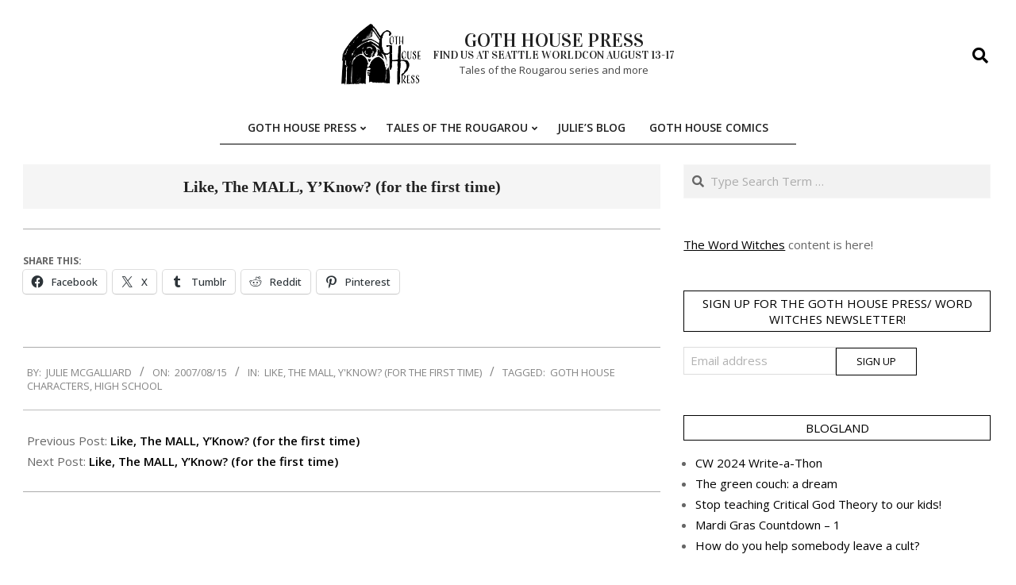

--- FILE ---
content_type: text/html; charset=UTF-8
request_url: https://www.gothhouse.org/comic/high-school-of-the-damned/like-the-mall-yknow-for-the-first-time/like-the-mall-yknow-for-the-first-time-15/
body_size: 20486
content:
<!DOCTYPE html>
<html lang="en-US" prefix="og: http://ogp.me/ns# article: http://ogp.me/ns/article#">

<head>
<meta charset="UTF-8" />
<title> Like, The MALL, Y&#8217;Know? (for the first time) &#8211; Goth House Press</title>
<meta name='robots' content='max-image-preview:large' />
	<style>img:is([sizes="auto" i], [sizes^="auto," i]) { contain-intrinsic-size: 3000px 1500px }</style>
	<meta name="viewport" content="width=device-width, initial-scale=1" />
<meta name="generator" content="Unos 2.11.2" />
<link rel='dns-prefetch' href='//secure.gravatar.com' />
<link rel='dns-prefetch' href='//stats.wp.com' />
<link rel='dns-prefetch' href='//fonts.googleapis.com' />
<link rel='dns-prefetch' href='//v0.wordpress.com' />
<link rel='dns-prefetch' href='//jetpack.wordpress.com' />
<link rel='dns-prefetch' href='//s0.wp.com' />
<link rel='dns-prefetch' href='//public-api.wordpress.com' />
<link rel='dns-prefetch' href='//0.gravatar.com' />
<link rel='dns-prefetch' href='//1.gravatar.com' />
<link rel='dns-prefetch' href='//2.gravatar.com' />
<link rel="alternate" type="application/rss+xml" title="Goth House Press &raquo; Feed" href="https://www.gothhouse.org/feed/" />
<link rel="alternate" type="application/rss+xml" title="Goth House Press &raquo; Comments Feed" href="https://www.gothhouse.org/comments/feed/" />
<link rel="preload" href="https://www.gothhouse.org/wp-content/themes/unos/library/fonticons/webfonts/fa-solid-900.woff2" as="font" crossorigin="anonymous">
<link rel="preload" href="https://www.gothhouse.org/wp-content/themes/unos/library/fonticons/webfonts/fa-regular-400.woff2" as="font" crossorigin="anonymous">
<link rel="preload" href="https://www.gothhouse.org/wp-content/themes/unos/library/fonticons/webfonts/fa-brands-400.woff2" as="font" crossorigin="anonymous">
<script>
window._wpemojiSettings = {"baseUrl":"https:\/\/s.w.org\/images\/core\/emoji\/16.0.1\/72x72\/","ext":".png","svgUrl":"https:\/\/s.w.org\/images\/core\/emoji\/16.0.1\/svg\/","svgExt":".svg","source":{"concatemoji":"https:\/\/www.gothhouse.org\/wp-includes\/js\/wp-emoji-release.min.js?ver=6.8.3"}};
/*! This file is auto-generated */
!function(s,n){var o,i,e;function c(e){try{var t={supportTests:e,timestamp:(new Date).valueOf()};sessionStorage.setItem(o,JSON.stringify(t))}catch(e){}}function p(e,t,n){e.clearRect(0,0,e.canvas.width,e.canvas.height),e.fillText(t,0,0);var t=new Uint32Array(e.getImageData(0,0,e.canvas.width,e.canvas.height).data),a=(e.clearRect(0,0,e.canvas.width,e.canvas.height),e.fillText(n,0,0),new Uint32Array(e.getImageData(0,0,e.canvas.width,e.canvas.height).data));return t.every(function(e,t){return e===a[t]})}function u(e,t){e.clearRect(0,0,e.canvas.width,e.canvas.height),e.fillText(t,0,0);for(var n=e.getImageData(16,16,1,1),a=0;a<n.data.length;a++)if(0!==n.data[a])return!1;return!0}function f(e,t,n,a){switch(t){case"flag":return n(e,"\ud83c\udff3\ufe0f\u200d\u26a7\ufe0f","\ud83c\udff3\ufe0f\u200b\u26a7\ufe0f")?!1:!n(e,"\ud83c\udde8\ud83c\uddf6","\ud83c\udde8\u200b\ud83c\uddf6")&&!n(e,"\ud83c\udff4\udb40\udc67\udb40\udc62\udb40\udc65\udb40\udc6e\udb40\udc67\udb40\udc7f","\ud83c\udff4\u200b\udb40\udc67\u200b\udb40\udc62\u200b\udb40\udc65\u200b\udb40\udc6e\u200b\udb40\udc67\u200b\udb40\udc7f");case"emoji":return!a(e,"\ud83e\udedf")}return!1}function g(e,t,n,a){var r="undefined"!=typeof WorkerGlobalScope&&self instanceof WorkerGlobalScope?new OffscreenCanvas(300,150):s.createElement("canvas"),o=r.getContext("2d",{willReadFrequently:!0}),i=(o.textBaseline="top",o.font="600 32px Arial",{});return e.forEach(function(e){i[e]=t(o,e,n,a)}),i}function t(e){var t=s.createElement("script");t.src=e,t.defer=!0,s.head.appendChild(t)}"undefined"!=typeof Promise&&(o="wpEmojiSettingsSupports",i=["flag","emoji"],n.supports={everything:!0,everythingExceptFlag:!0},e=new Promise(function(e){s.addEventListener("DOMContentLoaded",e,{once:!0})}),new Promise(function(t){var n=function(){try{var e=JSON.parse(sessionStorage.getItem(o));if("object"==typeof e&&"number"==typeof e.timestamp&&(new Date).valueOf()<e.timestamp+604800&&"object"==typeof e.supportTests)return e.supportTests}catch(e){}return null}();if(!n){if("undefined"!=typeof Worker&&"undefined"!=typeof OffscreenCanvas&&"undefined"!=typeof URL&&URL.createObjectURL&&"undefined"!=typeof Blob)try{var e="postMessage("+g.toString()+"("+[JSON.stringify(i),f.toString(),p.toString(),u.toString()].join(",")+"));",a=new Blob([e],{type:"text/javascript"}),r=new Worker(URL.createObjectURL(a),{name:"wpTestEmojiSupports"});return void(r.onmessage=function(e){c(n=e.data),r.terminate(),t(n)})}catch(e){}c(n=g(i,f,p,u))}t(n)}).then(function(e){for(var t in e)n.supports[t]=e[t],n.supports.everything=n.supports.everything&&n.supports[t],"flag"!==t&&(n.supports.everythingExceptFlag=n.supports.everythingExceptFlag&&n.supports[t]);n.supports.everythingExceptFlag=n.supports.everythingExceptFlag&&!n.supports.flag,n.DOMReady=!1,n.readyCallback=function(){n.DOMReady=!0}}).then(function(){return e}).then(function(){var e;n.supports.everything||(n.readyCallback(),(e=n.source||{}).concatemoji?t(e.concatemoji):e.wpemoji&&e.twemoji&&(t(e.twemoji),t(e.wpemoji)))}))}((window,document),window._wpemojiSettings);
</script>
<style id='wp-emoji-styles-inline-css'>

	img.wp-smiley, img.emoji {
		display: inline !important;
		border: none !important;
		box-shadow: none !important;
		height: 1em !important;
		width: 1em !important;
		margin: 0 0.07em !important;
		vertical-align: -0.1em !important;
		background: none !important;
		padding: 0 !important;
	}
</style>
<link rel='stylesheet' id='wp-block-library-css' href='https://www.gothhouse.org/wp-includes/css/dist/block-library/style.min.css?ver=6.8.3' media='all' />
<style id='wp-block-library-theme-inline-css'>
.wp-block-audio :where(figcaption){color:#555;font-size:13px;text-align:center}.is-dark-theme .wp-block-audio :where(figcaption){color:#ffffffa6}.wp-block-audio{margin:0 0 1em}.wp-block-code{border:1px solid #ccc;border-radius:4px;font-family:Menlo,Consolas,monaco,monospace;padding:.8em 1em}.wp-block-embed :where(figcaption){color:#555;font-size:13px;text-align:center}.is-dark-theme .wp-block-embed :where(figcaption){color:#ffffffa6}.wp-block-embed{margin:0 0 1em}.blocks-gallery-caption{color:#555;font-size:13px;text-align:center}.is-dark-theme .blocks-gallery-caption{color:#ffffffa6}:root :where(.wp-block-image figcaption){color:#555;font-size:13px;text-align:center}.is-dark-theme :root :where(.wp-block-image figcaption){color:#ffffffa6}.wp-block-image{margin:0 0 1em}.wp-block-pullquote{border-bottom:4px solid;border-top:4px solid;color:currentColor;margin-bottom:1.75em}.wp-block-pullquote cite,.wp-block-pullquote footer,.wp-block-pullquote__citation{color:currentColor;font-size:.8125em;font-style:normal;text-transform:uppercase}.wp-block-quote{border-left:.25em solid;margin:0 0 1.75em;padding-left:1em}.wp-block-quote cite,.wp-block-quote footer{color:currentColor;font-size:.8125em;font-style:normal;position:relative}.wp-block-quote:where(.has-text-align-right){border-left:none;border-right:.25em solid;padding-left:0;padding-right:1em}.wp-block-quote:where(.has-text-align-center){border:none;padding-left:0}.wp-block-quote.is-large,.wp-block-quote.is-style-large,.wp-block-quote:where(.is-style-plain){border:none}.wp-block-search .wp-block-search__label{font-weight:700}.wp-block-search__button{border:1px solid #ccc;padding:.375em .625em}:where(.wp-block-group.has-background){padding:1.25em 2.375em}.wp-block-separator.has-css-opacity{opacity:.4}.wp-block-separator{border:none;border-bottom:2px solid;margin-left:auto;margin-right:auto}.wp-block-separator.has-alpha-channel-opacity{opacity:1}.wp-block-separator:not(.is-style-wide):not(.is-style-dots){width:100px}.wp-block-separator.has-background:not(.is-style-dots){border-bottom:none;height:1px}.wp-block-separator.has-background:not(.is-style-wide):not(.is-style-dots){height:2px}.wp-block-table{margin:0 0 1em}.wp-block-table td,.wp-block-table th{word-break:normal}.wp-block-table :where(figcaption){color:#555;font-size:13px;text-align:center}.is-dark-theme .wp-block-table :where(figcaption){color:#ffffffa6}.wp-block-video :where(figcaption){color:#555;font-size:13px;text-align:center}.is-dark-theme .wp-block-video :where(figcaption){color:#ffffffa6}.wp-block-video{margin:0 0 1em}:root :where(.wp-block-template-part.has-background){margin-bottom:0;margin-top:0;padding:1.25em 2.375em}
</style>
<style id='classic-theme-styles-inline-css'>
/*! This file is auto-generated */
.wp-block-button__link{color:#fff;background-color:#32373c;border-radius:9999px;box-shadow:none;text-decoration:none;padding:calc(.667em + 2px) calc(1.333em + 2px);font-size:1.125em}.wp-block-file__button{background:#32373c;color:#fff;text-decoration:none}
</style>
<link rel='stylesheet' id='mediaelement-css' href='https://www.gothhouse.org/wp-includes/js/mediaelement/mediaelementplayer-legacy.min.css?ver=4.2.17' media='all' />
<link rel='stylesheet' id='wp-mediaelement-css' href='https://www.gothhouse.org/wp-includes/js/mediaelement/wp-mediaelement.min.css?ver=6.8.3' media='all' />
<style id='jetpack-sharing-buttons-style-inline-css'>
.jetpack-sharing-buttons__services-list{display:flex;flex-direction:row;flex-wrap:wrap;gap:0;list-style-type:none;margin:5px;padding:0}.jetpack-sharing-buttons__services-list.has-small-icon-size{font-size:12px}.jetpack-sharing-buttons__services-list.has-normal-icon-size{font-size:16px}.jetpack-sharing-buttons__services-list.has-large-icon-size{font-size:24px}.jetpack-sharing-buttons__services-list.has-huge-icon-size{font-size:36px}@media print{.jetpack-sharing-buttons__services-list{display:none!important}}.editor-styles-wrapper .wp-block-jetpack-sharing-buttons{gap:0;padding-inline-start:0}ul.jetpack-sharing-buttons__services-list.has-background{padding:1.25em 2.375em}
</style>
<link rel='stylesheet' id='mpp_gutenberg-css' href='https://www.gothhouse.org/wp-content/plugins/metronet-profile-picture/dist/blocks.style.build.css?ver=2.6.3' media='all' />
<style id='global-styles-inline-css'>
:root{--wp--preset--aspect-ratio--square: 1;--wp--preset--aspect-ratio--4-3: 4/3;--wp--preset--aspect-ratio--3-4: 3/4;--wp--preset--aspect-ratio--3-2: 3/2;--wp--preset--aspect-ratio--2-3: 2/3;--wp--preset--aspect-ratio--16-9: 16/9;--wp--preset--aspect-ratio--9-16: 9/16;--wp--preset--color--black: #000000;--wp--preset--color--cyan-bluish-gray: #abb8c3;--wp--preset--color--white: #ffffff;--wp--preset--color--pale-pink: #f78da7;--wp--preset--color--vivid-red: #cf2e2e;--wp--preset--color--luminous-vivid-orange: #ff6900;--wp--preset--color--luminous-vivid-amber: #fcb900;--wp--preset--color--light-green-cyan: #7bdcb5;--wp--preset--color--vivid-green-cyan: #00d084;--wp--preset--color--pale-cyan-blue: #8ed1fc;--wp--preset--color--vivid-cyan-blue: #0693e3;--wp--preset--color--vivid-purple: #9b51e0;--wp--preset--color--accent: #000000;--wp--preset--color--accent-font: #ffffff;--wp--preset--gradient--vivid-cyan-blue-to-vivid-purple: linear-gradient(135deg,rgba(6,147,227,1) 0%,rgb(155,81,224) 100%);--wp--preset--gradient--light-green-cyan-to-vivid-green-cyan: linear-gradient(135deg,rgb(122,220,180) 0%,rgb(0,208,130) 100%);--wp--preset--gradient--luminous-vivid-amber-to-luminous-vivid-orange: linear-gradient(135deg,rgba(252,185,0,1) 0%,rgba(255,105,0,1) 100%);--wp--preset--gradient--luminous-vivid-orange-to-vivid-red: linear-gradient(135deg,rgba(255,105,0,1) 0%,rgb(207,46,46) 100%);--wp--preset--gradient--very-light-gray-to-cyan-bluish-gray: linear-gradient(135deg,rgb(238,238,238) 0%,rgb(169,184,195) 100%);--wp--preset--gradient--cool-to-warm-spectrum: linear-gradient(135deg,rgb(74,234,220) 0%,rgb(151,120,209) 20%,rgb(207,42,186) 40%,rgb(238,44,130) 60%,rgb(251,105,98) 80%,rgb(254,248,76) 100%);--wp--preset--gradient--blush-light-purple: linear-gradient(135deg,rgb(255,206,236) 0%,rgb(152,150,240) 100%);--wp--preset--gradient--blush-bordeaux: linear-gradient(135deg,rgb(254,205,165) 0%,rgb(254,45,45) 50%,rgb(107,0,62) 100%);--wp--preset--gradient--luminous-dusk: linear-gradient(135deg,rgb(255,203,112) 0%,rgb(199,81,192) 50%,rgb(65,88,208) 100%);--wp--preset--gradient--pale-ocean: linear-gradient(135deg,rgb(255,245,203) 0%,rgb(182,227,212) 50%,rgb(51,167,181) 100%);--wp--preset--gradient--electric-grass: linear-gradient(135deg,rgb(202,248,128) 0%,rgb(113,206,126) 100%);--wp--preset--gradient--midnight: linear-gradient(135deg,rgb(2,3,129) 0%,rgb(40,116,252) 100%);--wp--preset--font-size--small: 13px;--wp--preset--font-size--medium: 20px;--wp--preset--font-size--large: 36px;--wp--preset--font-size--x-large: 42px;--wp--preset--spacing--20: 0.44rem;--wp--preset--spacing--30: 0.67rem;--wp--preset--spacing--40: 1rem;--wp--preset--spacing--50: 1.5rem;--wp--preset--spacing--60: 2.25rem;--wp--preset--spacing--70: 3.38rem;--wp--preset--spacing--80: 5.06rem;--wp--preset--shadow--natural: 6px 6px 9px rgba(0, 0, 0, 0.2);--wp--preset--shadow--deep: 12px 12px 50px rgba(0, 0, 0, 0.4);--wp--preset--shadow--sharp: 6px 6px 0px rgba(0, 0, 0, 0.2);--wp--preset--shadow--outlined: 6px 6px 0px -3px rgba(255, 255, 255, 1), 6px 6px rgba(0, 0, 0, 1);--wp--preset--shadow--crisp: 6px 6px 0px rgba(0, 0, 0, 1);}:where(.is-layout-flex){gap: 0.5em;}:where(.is-layout-grid){gap: 0.5em;}body .is-layout-flex{display: flex;}.is-layout-flex{flex-wrap: wrap;align-items: center;}.is-layout-flex > :is(*, div){margin: 0;}body .is-layout-grid{display: grid;}.is-layout-grid > :is(*, div){margin: 0;}:where(.wp-block-columns.is-layout-flex){gap: 2em;}:where(.wp-block-columns.is-layout-grid){gap: 2em;}:where(.wp-block-post-template.is-layout-flex){gap: 1.25em;}:where(.wp-block-post-template.is-layout-grid){gap: 1.25em;}.has-black-color{color: var(--wp--preset--color--black) !important;}.has-cyan-bluish-gray-color{color: var(--wp--preset--color--cyan-bluish-gray) !important;}.has-white-color{color: var(--wp--preset--color--white) !important;}.has-pale-pink-color{color: var(--wp--preset--color--pale-pink) !important;}.has-vivid-red-color{color: var(--wp--preset--color--vivid-red) !important;}.has-luminous-vivid-orange-color{color: var(--wp--preset--color--luminous-vivid-orange) !important;}.has-luminous-vivid-amber-color{color: var(--wp--preset--color--luminous-vivid-amber) !important;}.has-light-green-cyan-color{color: var(--wp--preset--color--light-green-cyan) !important;}.has-vivid-green-cyan-color{color: var(--wp--preset--color--vivid-green-cyan) !important;}.has-pale-cyan-blue-color{color: var(--wp--preset--color--pale-cyan-blue) !important;}.has-vivid-cyan-blue-color{color: var(--wp--preset--color--vivid-cyan-blue) !important;}.has-vivid-purple-color{color: var(--wp--preset--color--vivid-purple) !important;}.has-black-background-color{background-color: var(--wp--preset--color--black) !important;}.has-cyan-bluish-gray-background-color{background-color: var(--wp--preset--color--cyan-bluish-gray) !important;}.has-white-background-color{background-color: var(--wp--preset--color--white) !important;}.has-pale-pink-background-color{background-color: var(--wp--preset--color--pale-pink) !important;}.has-vivid-red-background-color{background-color: var(--wp--preset--color--vivid-red) !important;}.has-luminous-vivid-orange-background-color{background-color: var(--wp--preset--color--luminous-vivid-orange) !important;}.has-luminous-vivid-amber-background-color{background-color: var(--wp--preset--color--luminous-vivid-amber) !important;}.has-light-green-cyan-background-color{background-color: var(--wp--preset--color--light-green-cyan) !important;}.has-vivid-green-cyan-background-color{background-color: var(--wp--preset--color--vivid-green-cyan) !important;}.has-pale-cyan-blue-background-color{background-color: var(--wp--preset--color--pale-cyan-blue) !important;}.has-vivid-cyan-blue-background-color{background-color: var(--wp--preset--color--vivid-cyan-blue) !important;}.has-vivid-purple-background-color{background-color: var(--wp--preset--color--vivid-purple) !important;}.has-black-border-color{border-color: var(--wp--preset--color--black) !important;}.has-cyan-bluish-gray-border-color{border-color: var(--wp--preset--color--cyan-bluish-gray) !important;}.has-white-border-color{border-color: var(--wp--preset--color--white) !important;}.has-pale-pink-border-color{border-color: var(--wp--preset--color--pale-pink) !important;}.has-vivid-red-border-color{border-color: var(--wp--preset--color--vivid-red) !important;}.has-luminous-vivid-orange-border-color{border-color: var(--wp--preset--color--luminous-vivid-orange) !important;}.has-luminous-vivid-amber-border-color{border-color: var(--wp--preset--color--luminous-vivid-amber) !important;}.has-light-green-cyan-border-color{border-color: var(--wp--preset--color--light-green-cyan) !important;}.has-vivid-green-cyan-border-color{border-color: var(--wp--preset--color--vivid-green-cyan) !important;}.has-pale-cyan-blue-border-color{border-color: var(--wp--preset--color--pale-cyan-blue) !important;}.has-vivid-cyan-blue-border-color{border-color: var(--wp--preset--color--vivid-cyan-blue) !important;}.has-vivid-purple-border-color{border-color: var(--wp--preset--color--vivid-purple) !important;}.has-vivid-cyan-blue-to-vivid-purple-gradient-background{background: var(--wp--preset--gradient--vivid-cyan-blue-to-vivid-purple) !important;}.has-light-green-cyan-to-vivid-green-cyan-gradient-background{background: var(--wp--preset--gradient--light-green-cyan-to-vivid-green-cyan) !important;}.has-luminous-vivid-amber-to-luminous-vivid-orange-gradient-background{background: var(--wp--preset--gradient--luminous-vivid-amber-to-luminous-vivid-orange) !important;}.has-luminous-vivid-orange-to-vivid-red-gradient-background{background: var(--wp--preset--gradient--luminous-vivid-orange-to-vivid-red) !important;}.has-very-light-gray-to-cyan-bluish-gray-gradient-background{background: var(--wp--preset--gradient--very-light-gray-to-cyan-bluish-gray) !important;}.has-cool-to-warm-spectrum-gradient-background{background: var(--wp--preset--gradient--cool-to-warm-spectrum) !important;}.has-blush-light-purple-gradient-background{background: var(--wp--preset--gradient--blush-light-purple) !important;}.has-blush-bordeaux-gradient-background{background: var(--wp--preset--gradient--blush-bordeaux) !important;}.has-luminous-dusk-gradient-background{background: var(--wp--preset--gradient--luminous-dusk) !important;}.has-pale-ocean-gradient-background{background: var(--wp--preset--gradient--pale-ocean) !important;}.has-electric-grass-gradient-background{background: var(--wp--preset--gradient--electric-grass) !important;}.has-midnight-gradient-background{background: var(--wp--preset--gradient--midnight) !important;}.has-small-font-size{font-size: var(--wp--preset--font-size--small) !important;}.has-medium-font-size{font-size: var(--wp--preset--font-size--medium) !important;}.has-large-font-size{font-size: var(--wp--preset--font-size--large) !important;}.has-x-large-font-size{font-size: var(--wp--preset--font-size--x-large) !important;}
:where(.wp-block-post-template.is-layout-flex){gap: 1.25em;}:where(.wp-block-post-template.is-layout-grid){gap: 1.25em;}
:where(.wp-block-columns.is-layout-flex){gap: 2em;}:where(.wp-block-columns.is-layout-grid){gap: 2em;}
:root :where(.wp-block-pullquote){font-size: 1.5em;line-height: 1.6;}
</style>
<link rel='stylesheet' id='titan-adminbar-styles-css' href='https://www.gothhouse.org/wp-content/plugins/anti-spam/assets/css/admin-bar.css?ver=7.3.8' media='all' />
<link rel='stylesheet' id='SFSImainCss-css' href='https://www.gothhouse.org/wp-content/plugins/ultimate-social-media-icons/css/sfsi-style.css?ver=2.9.5' media='all' />
<link rel='stylesheet' id='widgets-on-pages-css' href='https://www.gothhouse.org/wp-content/plugins/widgets-on-pages/public/css/widgets-on-pages-public.css?ver=1.4.0' media='all' />
<link rel='stylesheet' id='wpsc-style-css' href='https://www.gothhouse.org/wp-content/plugins/wordpress-simple-paypal-shopping-cart/assets/wpsc-front-end-styles.css?ver=5.1.9' media='all' />
<link rel='stylesheet' id='wp-event-manager-frontend-css' href='https://www.gothhouse.org/wp-content/plugins/wp-event-manager/assets/css/frontend.min.css?ver=6.8.3' media='all' />
<link rel='stylesheet' id='wp-event-manager-jquery-ui-css-css' href='https://www.gothhouse.org/wp-content/plugins/wp-event-manager/assets/js/jquery-ui/jquery-ui.css?ver=6.8.3' media='all' />
<link rel='stylesheet' id='wp-event-manager-jquery-timepicker-css-css' href='https://www.gothhouse.org/wp-content/plugins/wp-event-manager/assets/js/jquery-timepicker/jquery.timepicker.min.css?ver=6.8.3' media='all' />
<link rel='stylesheet' id='wp-event-manager-grid-style-css' href='https://www.gothhouse.org/wp-content/plugins/wp-event-manager/assets/css/wpem-grid.min.css?ver=6.8.3' media='all' />
<link rel='stylesheet' id='wp-event-manager-font-style-css' href='https://www.gothhouse.org/wp-content/plugins/wp-event-manager/assets/fonts/style.css?ver=6.8.3' media='all' />
<link rel='stylesheet' id='unos-googlefont-css' href='https://fonts.googleapis.com/css2?family=Open%20Sans:ital,wght@0,300;0,400;0,500;0,600;0,700;0,800;1,400;1,700&#038;family=Vidaloka:ital,wght@0,400;1,400&#038;display=swap' media='all' />
<link rel='stylesheet' id='font-awesome-css' href='https://www.gothhouse.org/wp-content/themes/unos/library/fonticons/font-awesome.css?ver=5.15.4' media='all' />
<link rel='stylesheet' id='hoot-style-css' href='https://www.gothhouse.org/wp-content/themes/unos/style.css?ver=2.11.2' media='all' />
<link rel='stylesheet' id='hoot-wpblocks-css' href='https://www.gothhouse.org/wp-content/themes/unos/include/blocks/wpblocks.css?ver=2.11.2' media='all' />
<link rel='stylesheet' id='hoot-child-style-css' href='https://www.gothhouse.org/wp-content/themes/unos-publisher/style.css?ver=1.0.18' media='all' />
<style id='hoot-child-style-inline-css'>
a {  color: #000000; }  a:hover {  color: #000000; }  .accent-typo {  background: #000000;  color: #ffffff; }  .invert-accent-typo {  background: #ffffff;  color: #000000; }  .invert-typo {  color: #ffffff; }  .enforce-typo {  background: #ffffff; }  body.wordpress input[type="submit"], body.wordpress #submit, body.wordpress .button {  border-color: #000000;  background: #ffffff;  color: #000000; }  body.wordpress input[type="submit"]:hover, body.wordpress #submit:hover, body.wordpress .button:hover, body.wordpress input[type="submit"]:focus, body.wordpress #submit:focus, body.wordpress .button:focus {  color: #ffffff;  background: #000000; }  h1, h2, h3, h4, h5, h6, .title, .titlefont {  font-family: Georgia, serif;  text-transform: none; }  #main.main,.below-header {  background: #ffffff; }  #topbar {  background: none;  color: inherit; }  #topbar.js-search .searchform.expand .searchtext {  background: #ffffff; }  #topbar.js-search .searchform.expand .searchtext,#topbar .js-search-placeholder {  color: inherit; }  .header-aside-search.js-search .searchform i.fa-search {  color: #000000; }  #site-logo.logo-border {  border-color: #000000; }  #site-title {  text-transform: uppercase;  font-family: "Vidaloka", serif; }  .site-logo-with-icon #site-title i {  font-size: 50px; }  .site-logo-mixed-image img {  max-width: 100px; }  #site-logo-custom .site-title-line1,#site-logo-mixedcustom .site-title-line1 {  font-size: 24px;  text-transform: uppercase; }  #site-logo-custom .site-title-line2,#site-logo-mixedcustom .site-title-line2 {  font-size: 14px;  text-transform: uppercase; }  .site-title-line em {  color: #000000; }  .site-title-line mark {  background: #000000;  color: #ffffff; }  .site-title-heading-font {  font-family: Georgia, serif; }  .entry-grid .more-link {  font-family: Georgia, serif; }  .menu-items ul {  background: #ffffff; }  .menu-tag {  border-color: #000000; }  .more-link, .more-link a {  color: #000000; }  .more-link:hover, .more-link:hover a {  color: #000000; }  .sidebar .widget-title,.sub-footer .widget-title, .footer .widget-title {  background: #ffffff;  color: #000000;  border: solid 1px;  border-color: #000000; }  .sidebar .widget:hover .widget-title,.sub-footer .widget:hover .widget-title, .footer .widget:hover .widget-title {  background: #000000;  color: #ffffff; }  .js-search .searchform.expand .searchtext {  background: #ffffff; }  #infinite-handle span,.lrm-form a.button, .lrm-form button, .lrm-form button[type=submit], .lrm-form #buddypress input[type=submit], .lrm-form input[type=submit],.widget_breadcrumb_navxt .breadcrumbs > .hoot-bcn-pretext {  background: #000000;  color: #ffffff; }  .woocommerce nav.woocommerce-pagination ul li a:focus, .woocommerce nav.woocommerce-pagination ul li a:hover {  color: #000000; }  .woocommerce div.product .woocommerce-tabs ul.tabs li:hover,.woocommerce div.product .woocommerce-tabs ul.tabs li.active {  background: #000000; }  .woocommerce div.product .woocommerce-tabs ul.tabs li:hover a, .woocommerce div.product .woocommerce-tabs ul.tabs li:hover a:hover,.woocommerce div.product .woocommerce-tabs ul.tabs li.active a {  color: #ffffff; }  .wc-block-components-button, .woocommerce #respond input#submit.alt, .woocommerce a.button.alt, .woocommerce button.button.alt, .woocommerce input.button.alt {  border-color: #000000;  background: #000000;  color: #ffffff; }  .wc-block-components-button:hover, .woocommerce #respond input#submit.alt:hover, .woocommerce a.button.alt:hover, .woocommerce button.button.alt:hover, .woocommerce input.button.alt:hover {  background: #ffffff;  color: #000000; }  .widget_breadcrumb_navxt .breadcrumbs > .hoot-bcn-pretext:after {  border-left-color: #000000; }  #header,.menu-items > li.current-menu-item:not(.nohighlight):after, .menu-items > li.current-menu-ancestor:after, .menu-items > li:hover:after,.header-supplementary .menu-area-wrap,.menu-hoottag {  border-color: #000000; }  .menu-items ul li.current-menu-item:not(.nohighlight), .menu-items ul li.current-menu-ancestor, .menu-items ul li:hover {  background: #ffffff; }  .menu-items ul li.current-menu-item:not(.nohighlight) > a, .menu-items ul li.current-menu-ancestor > a, .menu-items ul li:hover > a {  color: #000000; }  :root .has-accent-color,.is-style-outline>.wp-block-button__link:not(.has-text-color), .wp-block-button__link.is-style-outline:not(.has-text-color) {  color: #000000; }  :root .has-accent-background-color,.wp-block-button__link,.wp-block-button__link:hover,.wp-block-search__button,.wp-block-search__button:hover, .wp-block-file__button,.wp-block-file__button:hover {  background: #000000; }  :root .has-accent-font-color,.wp-block-button__link,.wp-block-button__link:hover,.wp-block-search__button,.wp-block-search__button:hover, .wp-block-file__button,.wp-block-file__button:hover {  color: #ffffff; }  :root .has-accent-font-background-color {  background: #ffffff; }  @media only screen and (max-width: 969px){ .mobilemenu-fixed .menu-toggle, .mobilemenu-fixed .menu-items {  background: #ffffff; }  }
</style>
<link rel='stylesheet' id='sharedaddy-css' href='https://www.gothhouse.org/wp-content/plugins/jetpack/modules/sharedaddy/sharing.css?ver=14.9.1' media='all' />
<link rel='stylesheet' id='social-logos-css' href='https://www.gothhouse.org/wp-content/plugins/jetpack/_inc/social-logos/social-logos.min.css?ver=14.9.1' media='all' />
<script src="https://www.gothhouse.org/wp-includes/js/jquery/jquery.min.js?ver=3.7.1" id="jquery-core-js"></script>
<script src="https://www.gothhouse.org/wp-includes/js/jquery/jquery-migrate.min.js?ver=3.4.1" id="jquery-migrate-js"></script>
<link rel="https://api.w.org/" href="https://www.gothhouse.org/wp-json/" /><link rel="alternate" title="JSON" type="application/json" href="https://www.gothhouse.org/wp-json/wp/v2/posts/1461" /><link rel="EditURI" type="application/rsd+xml" title="RSD" href="https://www.gothhouse.org/xmlrpc.php?rsd" />
<meta name="generator" content="WordPress 6.8.3" />
<link rel="canonical" href="https://www.gothhouse.org/comic/high-school-of-the-damned/like-the-mall-yknow-for-the-first-time/like-the-mall-yknow-for-the-first-time-15/" />
<link rel='shortlink' href='https://wp.me/p3GNEF-nz' />
<link rel="alternate" title="oEmbed (JSON)" type="application/json+oembed" href="https://www.gothhouse.org/wp-json/oembed/1.0/embed?url=https%3A%2F%2Fwww.gothhouse.org%2Fcomic%2Fhigh-school-of-the-damned%2Flike-the-mall-yknow-for-the-first-time%2Flike-the-mall-yknow-for-the-first-time-15%2F" />
<link rel="alternate" title="oEmbed (XML)" type="text/xml+oembed" href="https://www.gothhouse.org/wp-json/oembed/1.0/embed?url=https%3A%2F%2Fwww.gothhouse.org%2Fcomic%2Fhigh-school-of-the-damned%2Flike-the-mall-yknow-for-the-first-time%2Flike-the-mall-yknow-for-the-first-time-15%2F&#038;format=xml" />
<style>
		#category-posts-3-internal ul {padding: 0;}
#category-posts-3-internal .cat-post-item img {max-width: initial; max-height: initial; margin: initial;}
#category-posts-3-internal .cat-post-author {margin-bottom: 0;}
#category-posts-3-internal .cat-post-thumbnail {margin: 5px 10px 5px 0;}
#category-posts-3-internal .cat-post-item:before {content: ""; clear: both;}
#category-posts-3-internal .cat-post-excerpt-more {display: inline-block;}
#category-posts-3-internal .cat-post-item {list-style: none; margin: 3px 0 10px; padding: 3px 0;}
#category-posts-3-internal .cat-post-current .cat-post-title {font-weight: bold; text-transform: uppercase;}
#category-posts-3-internal [class*=cat-post-tax] {font-size: 0.85em;}
#category-posts-3-internal [class*=cat-post-tax] * {display:inline-block;}
#category-posts-3-internal .cat-post-item:after {content: ""; display: table;	clear: both;}
#category-posts-3-internal .cat-post-item .cat-post-title {overflow: hidden;text-overflow: ellipsis;white-space: initial;display: -webkit-box;-webkit-line-clamp: 2;-webkit-box-orient: vertical;padding-bottom: 0 !important;}
#category-posts-3-internal .cpwp-wrap-text p {display: inline;}
#category-posts-3-internal .cat-post-item .cpwp-wrap-text {overflow: hidden;text-overflow: ellipsis;white-space: initial;display: -webkit-box;-webkit-line-clamp: 4;-webkit-box-orient: vertical;padding-bottom: 0 !important;}
#category-posts-3-internal p.cpwp-excerpt-text {min-width: 120px;}
#category-posts-3-internal .cat-post-item:after {content: ""; display: table;	clear: both;}
#category-posts-3-internal .cat-post-thumbnail {display:block; float:left; margin:5px 10px 5px 0;}
#category-posts-3-internal .cat-post-crop {overflow:hidden;display:block;}
#category-posts-3-internal p {margin:5px 0 0 0}
#category-posts-3-internal li > div {margin:5px 0 0 0; clear:both;}
#category-posts-3-internal .dashicons {vertical-align:middle;}
#category-posts-3-internal .cat-post-thumbnail .cat-post-crop img {height: 150px;}
#category-posts-3-internal .cat-post-thumbnail .cat-post-crop img {width: 150px;}
#category-posts-3-internal .cat-post-thumbnail .cat-post-crop img {object-fit: cover; max-width: 100%; display: block;}
#category-posts-3-internal .cat-post-thumbnail .cat-post-crop-not-supported img {width: 100%;}
#category-posts-3-internal .cat-post-thumbnail {max-width:100%;}
#category-posts-3-internal .cat-post-item img {margin: initial;}
</style>
		<meta property="og:title" name="og:title" content="Like, The MALL, Y&#8217;Know? (for the first time)" />
<meta property="og:type" name="og:type" content="article" />
<meta property="og:image" name="og:image" content="https://www.gothhouse.org/wp-content/uploads/2019/10/cropped-goth-house-press-logo.png" />
<meta property="og:url" name="og:url" content="https://www.gothhouse.org/comic/high-school-of-the-damned/like-the-mall-yknow-for-the-first-time/like-the-mall-yknow-for-the-first-time-15/" />
<meta property="og:locale" name="og:locale" content="en_US" />
<meta property="og:site_name" name="og:site_name" content="Goth House Press" />
<meta property="twitter:card" name="twitter:card" content="summary" />
<meta property="twitter:creator" name="twitter:creator" content="@mcjulie" />
<meta property="article:tag" name="article:tag" content="goth house characters" />
<meta property="article:tag" name="article:tag" content="high school" />
<meta property="article:section" name="article:section" content="Like, The MALL, Y&#039;Know? (for the first time)" />
<meta property="article:published_time" name="article:published_time" content="2007-08-15T00:01:00-07:00" />
<meta property="article:modified_time" name="article:modified_time" content="2007-08-15T00:01:00-07:00" />
<meta property="article:author" name="article:author" content="https://www.gothhouse.org/author/mcjulieadmin/" />
<meta property="article:author" name="article:author" content="https://www.facebook.com/jmcgalliard" />
<meta name="follow.[base64]" content="CVkYfSUN7UFTdYQJj4AW"/>
<!-- WP Simple Shopping Cart plugin v5.1.9 - https://wordpress.org/plugins/wordpress-simple-paypal-shopping-cart/ -->
	<script type="text/javascript">
	function ReadForm (obj1, tst) {
	    // Read the user form
	    var i,j,pos;
	    val_total="";val_combo="";

	    for (i=0; i<obj1.length; i++)
	    {
	        // run entire form
	        obj = obj1.elements[i];           // a form element

	        if (obj.type == "select-one")
	        {   // just selects
	            if (obj.name == "quantity" ||
	                obj.name == "amount") continue;
		        pos = obj.selectedIndex;        // which option selected
		        
		        const selected_option = obj.options[pos];
		        
		        val = selected_option?.value;   // selected value
		        if (selected_option?.getAttribute("data-display-text")){
                    val = selected_option?.getAttribute("data-display-text");
                }
		        
		        val_combo = val_combo + " (" + val + ")";
	        }
	    }
		// Now summarize everything we have processed above
		val_total = obj1.product_tmp.value + val_combo;
		obj1.wspsc_product.value = val_total;

        wpscShowCalculatedProductPrice(obj1);
	}

    document.addEventListener('DOMContentLoaded', function (){
        // Calculate all variation prices on initial page load.
        const addToCartForms = document.querySelectorAll('form.wp-cart-button-form');
        addToCartForms?.forEach(function(addToCartForm){
            wpscShowCalculatedProductPrice(addToCartForm);
        })
    })

    function wpscShowCalculatedProductPrice(form){
        const productBox = form.closest('.wp_cart_product_display_bottom');
        if (!productBox){
            // This is not a product display box shortcode, nothing o do.
            return;
        }

        const currentFormVarInputs = form.querySelectorAll('.wp_cart_variation1_select, .wp_cart_variation2_select, .wp_cart_variation3_select');
        if (!currentFormVarInputs.length){
            // This product does not have variations. Nothing to do.
            return;
        }

        const priceBox = productBox?.querySelector('.wp_cart_product_price');

        const basePriceEl = form?.querySelector('input[name="price"]');
        const basePrice = basePriceEl?.value;

        let updatedPrice = parseFloat(basePrice);

        currentFormVarInputs.forEach(function(varInput){
            const selectedOptionEl = varInput.options[varInput.selectedIndex];

            const varPrice = selectedOptionEl?.getAttribute("data-price");
            if (varPrice){
                // Nothing to do if no variation price set.
                updatedPrice += parseFloat(varPrice);
            }
        })

        priceBox.innerText = '$' + updatedPrice.toFixed(2);
    }

	</script>
    	<style>img#wpstats{display:none}</style>
		<link rel="icon" href="https://www.gothhouse.org/wp-content/uploads/2019/10/cropped-goth-house-press-logo-32x32.png" sizes="32x32" />
<link rel="icon" href="https://www.gothhouse.org/wp-content/uploads/2019/10/cropped-goth-house-press-logo-192x192.png" sizes="192x192" />
<link rel="apple-touch-icon" href="https://www.gothhouse.org/wp-content/uploads/2019/10/cropped-goth-house-press-logo-180x180.png" />
<meta name="msapplication-TileImage" content="https://www.gothhouse.org/wp-content/uploads/2019/10/cropped-goth-house-press-logo-270x270.png" />
		<style id="wp-custom-css">
			.center-image{text-align:center;font-size:130%;}
.center-image a{color:white;}
.center-image-text{color:white;}		</style>
		</head>

<body class="wp-singular post-template-default single single-post postid-1461 single-format-standard wp-custom-logo wp-theme-unos wp-child-theme-unos-publisher unos-publisher wordpress ltr en en-us child-theme logged-out custom-background singular singular-post singular-post-1461 sfsi_actvite_theme_flat" dir="ltr" itemscope="itemscope" itemtype="https://schema.org/Blog">

	
	<a href="#main" class="screen-reader-text">Skip to content</a>

	
	<div id="page-wrapper" class=" hgrid site-boxed page-wrapper sitewrap-wide-right sidebarsN sidebars1 hoot-cf7-style hoot-mapp-style hoot-jetpack-style hoot-sticky-sidebar">

		
		<header id="header" class="site-header header-layout-primary-search header-layout-secondary-bottom tablemenu" role="banner" itemscope="itemscope" itemtype="https://schema.org/WPHeader">

			
			<div id="header-primary" class=" header-part header-primary header-primary-search">
				<div class="hgrid">
					<div class="table hgrid-span-12">
							<div id="branding" class="site-branding branding table-cell-mid">
		<div id="site-logo" class="site-logo-mixedcustom">
			<div id="site-logo-mixedcustom" class="site-logo-mixedcustom site-logo-with-image"><div class="site-logo-mixed-image"><a href="https://www.gothhouse.org/" class="custom-logo-link" rel="home"><img width="3081" height="2446" src="https://www.gothhouse.org/wp-content/uploads/2021/01/ghp-bullet-logo.png" class="custom-logo" alt="Goth House Press" /></a></div><div class="site-logo-mixed-text"><div id="site-title" class="site-title" itemprop="headline"><a href="https://www.gothhouse.org" rel="home" itemprop="url"><span class="customblogname"><span class="site-title-line site-title-line1">Goth House Press</span><span class="site-title-line site-title-line2">Find us at Seattle Worldcon August 13-17</span></span></a></div><div id="site-description" class="site-description" itemprop="description">Tales of the Rougarou series and more</div></div></div>		</div>
	</div><!-- #branding -->
	<div id="header-aside" class=" header-aside table-cell-mid header-aside-search  js-search"><div class="searchbody"><form method="get" class="searchform" action="https://www.gothhouse.org/" ><label class="screen-reader-text">Search</label><i class="fas fa-search"></i><input type="text" class="searchtext" name="s" placeholder="Type Search Term &hellip;" value="" /><input type="submit" class="submit" name="submit" value="Search" /><span class="js-search-placeholder"></span></form></div><!-- /searchbody --></div>					</div>
				</div>
			</div>

					<div id="header-supplementary" class=" header-part header-supplementary header-supplementary-bottom header-supplementary-center header-supplementary-mobilemenu-fixed">
			<div class="hgrid">
				<div class="hgrid-span-12">
					<div class="menu-area-wrap">
							<div class="screen-reader-text">Primary Navigation Menu</div>
	<nav id="menu-primary" class="menu nav-menu menu-primary mobilemenu-fixed mobilesubmenu-click" role="navigation" itemscope="itemscope" itemtype="https://schema.org/SiteNavigationElement">
		<a class="menu-toggle" href="#"><span class="menu-toggle-text">Menu</span><i class="fas fa-bars"></i></a>

		<ul id="menu-primary-items" class="menu-items sf-menu menu"><li id="menu-item-3071" class="menu-item menu-item-type-post_type menu-item-object-page menu-item-home menu-item-has-children menu-item-3071"><a href="https://www.gothhouse.org/"><span class="menu-title"><span class="menu-title-text">Goth House Press</span></span></a>
<ul class="sub-menu">
	<li id="menu-item-3528" class="menu-item menu-item-type-post_type menu-item-object-page menu-item-3528"><a href="https://www.gothhouse.org/blood-equations/"><span class="menu-title"><span class="menu-title-text">Blood Equations</span></span></a></li>
</ul>
</li>
<li id="menu-item-3511" class="menu-item menu-item-type-post_type menu-item-object-page menu-item-has-children menu-item-3511"><a href="https://www.gothhouse.org/tales-of-the-rougarou/"><span class="menu-title"><span class="menu-title-text">Tales of the Rougarou</span></span></a>
<ul class="sub-menu">
	<li id="menu-item-3513" class="menu-item menu-item-type-post_type menu-item-object-page menu-item-3513"><a href="https://www.gothhouse.org/tales-of-the-rougarou/waking/"><span class="menu-title"><span class="menu-title-text">Waking Up Naked in Strange Places</span></span></a></li>
	<li id="menu-item-3072" class="menu-item menu-item-type-post_type menu-item-object-page menu-item-3072"><a href="https://www.gothhouse.org/tales-of-the-rougarou/stripping-down-to-scars/"><span class="menu-title"><span class="menu-title-text">Stripping Down to Scars</span></span></a></li>
	<li id="menu-item-3512" class="menu-item menu-item-type-post_type menu-item-object-page menu-item-3512"><a href="https://www.gothhouse.org/tales-of-the-rougarou/fighting-the-moon/"><span class="menu-title"><span class="menu-title-text">Fighting the Moon</span></span></a></li>
	<li id="menu-item-3653" class="menu-item menu-item-type-post_type menu-item-object-page menu-item-3653"><a href="https://www.gothhouse.org/tales-of-the-rougarou/hunting-after-ghosts/"><span class="menu-title"><span class="menu-title-text">Hunting After Ghosts</span></span></a></li>
</ul>
</li>
<li id="menu-item-3378" class="menu-item menu-item-type-post_type menu-item-object-page current_page_parent menu-item-3378"><a href="https://www.gothhouse.org/julies-blog/"><span class="menu-title"><span class="menu-title-text">Julie’s Blog</span></span></a></li>
<li id="menu-item-3503" class="menu-item menu-item-type-post_type menu-item-object-page menu-item-3503"><a href="https://www.gothhouse.org/goth-house-comics/"><span class="menu-title"><span class="menu-title-text">Goth House Comics</span></span></a></li>
</ul>
	</nav><!-- #menu-primary -->
						</div>
				</div>
			</div>
		</div>
		
		</header><!-- #header -->

		
		<div id="main" class=" main">
			

<div class="hgrid main-content-grid">

	<main id="content" class="content  hgrid-span-8 has-sidebar layout-wide-right " role="main">
		<div id="content-wrap" class=" content-wrap theiaStickySidebar">

			
				<div id="loop-meta" class="  loop-meta-wrap pageheader-bg-both   loop-meta-withtext">
										<div class="hgrid">

						<div class=" loop-meta hgrid-span-12" itemscope="itemscope" itemtype="https://schema.org/WebPageElement">
							<div class="entry-header">

																<h1 class=" loop-title entry-title" itemprop="headline">Like, The MALL, Y&#8217;Know? (for the first time)</h1>

								
							</div><!-- .entry-header -->
						</div><!-- .loop-meta -->

					</div>
				</div>

			
	<article id="post-1461" class="entry author-mcjulieadmin post-1461 post type-post status-publish format-standard category-like-the-mall-yknow-for-the-first-time tag-goth-house-characters tag-high-school" itemscope="itemscope" itemtype="https://schema.org/BlogPosting" itemprop="blogPost">

		<div class="entry-content" itemprop="articleBody">

			<div class="entry-the-content">
				<div class="sharedaddy sd-sharing-enabled"><div class="robots-nocontent sd-block sd-social sd-social-icon-text sd-sharing"><h3 class="sd-title">Share this:</h3><div class="sd-content"><ul><li class="share-facebook"><a rel="nofollow noopener noreferrer"
				data-shared="sharing-facebook-1461"
				class="share-facebook sd-button share-icon"
				href="https://www.gothhouse.org/comic/high-school-of-the-damned/like-the-mall-yknow-for-the-first-time/like-the-mall-yknow-for-the-first-time-15/?share=facebook"
				target="_blank"
				aria-labelledby="sharing-facebook-1461"
				>
				<span id="sharing-facebook-1461" hidden>Click to share on Facebook (Opens in new window)</span>
				<span>Facebook</span>
			</a></li><li class="share-twitter"><a rel="nofollow noopener noreferrer"
				data-shared="sharing-twitter-1461"
				class="share-twitter sd-button share-icon"
				href="https://www.gothhouse.org/comic/high-school-of-the-damned/like-the-mall-yknow-for-the-first-time/like-the-mall-yknow-for-the-first-time-15/?share=twitter"
				target="_blank"
				aria-labelledby="sharing-twitter-1461"
				>
				<span id="sharing-twitter-1461" hidden>Click to share on X (Opens in new window)</span>
				<span>X</span>
			</a></li><li class="share-tumblr"><a rel="nofollow noopener noreferrer"
				data-shared="sharing-tumblr-1461"
				class="share-tumblr sd-button share-icon"
				href="https://www.gothhouse.org/comic/high-school-of-the-damned/like-the-mall-yknow-for-the-first-time/like-the-mall-yknow-for-the-first-time-15/?share=tumblr"
				target="_blank"
				aria-labelledby="sharing-tumblr-1461"
				>
				<span id="sharing-tumblr-1461" hidden>Click to share on Tumblr (Opens in new window)</span>
				<span>Tumblr</span>
			</a></li><li class="share-reddit"><a rel="nofollow noopener noreferrer"
				data-shared="sharing-reddit-1461"
				class="share-reddit sd-button share-icon"
				href="https://www.gothhouse.org/comic/high-school-of-the-damned/like-the-mall-yknow-for-the-first-time/like-the-mall-yknow-for-the-first-time-15/?share=reddit"
				target="_blank"
				aria-labelledby="sharing-reddit-1461"
				>
				<span id="sharing-reddit-1461" hidden>Click to share on Reddit (Opens in new window)</span>
				<span>Reddit</span>
			</a></li><li class="share-pinterest"><a rel="nofollow noopener noreferrer"
				data-shared="sharing-pinterest-1461"
				class="share-pinterest sd-button share-icon"
				href="https://www.gothhouse.org/comic/high-school-of-the-damned/like-the-mall-yknow-for-the-first-time/like-the-mall-yknow-for-the-first-time-15/?share=pinterest"
				target="_blank"
				aria-labelledby="sharing-pinterest-1461"
				>
				<span id="sharing-pinterest-1461" hidden>Click to share on Pinterest (Opens in new window)</span>
				<span>Pinterest</span>
			</a></li><li class="share-end"></li></ul></div></div></div>			</div>
					</div><!-- .entry-content -->

		<div class="screen-reader-text" itemprop="datePublished" itemtype="https://schema.org/Date">2007-08-15</div>

					<footer class="entry-footer">
				<div class="entry-byline"> <div class="entry-byline-block entry-byline-author"> <span class="entry-byline-label">By:</span> <span class="entry-author" itemprop="author" itemscope="itemscope" itemtype="https://schema.org/Person"><a href="https://www.gothhouse.org/author/mcjulieadmin/" title="Posts by Julie McGalliard" rel="author" class="url fn n" itemprop="url"><span itemprop="name">Julie McGalliard</span></a></span> </div> <div class="entry-byline-block entry-byline-date"> <span class="entry-byline-label">On:</span> <time class="entry-published updated" datetime="2007-08-15T00:01:00-07:00" itemprop="datePublished" title="Wednesday, August 15, 2007, 12:01 am">2007/08/15</time> </div> <div class="entry-byline-block entry-byline-cats"> <span class="entry-byline-label">In:</span> <a href="https://www.gothhouse.org/category/comic/high-school-of-the-damned/like-the-mall-yknow-for-the-first-time/" rel="category tag">Like, The MALL, Y'Know? (for the first time)</a> </div> <div class="entry-byline-block entry-byline-tags"> <span class="entry-byline-label">Tagged:</span> <a href="https://www.gothhouse.org/tag/goth-house-characters/" rel="tag">goth house characters</a>, <a href="https://www.gothhouse.org/tag/high-school/" rel="tag">high school</a> </div><span class="entry-publisher" itemprop="publisher" itemscope="itemscope" itemtype="https://schema.org/Organization"><meta itemprop="name" content="Goth House Press"><span itemprop="logo" itemscope itemtype="https://schema.org/ImageObject"><meta itemprop="url" content="https://www.gothhouse.org/wp-content/uploads/2021/01/ghp-bullet-logo.png"><meta itemprop="width" content="3081"><meta itemprop="height" content="2446"></span></span></div><!-- .entry-byline -->			</footer><!-- .entry-footer -->
			
	</article><!-- .entry -->

<div id="loop-nav-wrap" class="loop-nav"><div class="prev">Previous Post: <a href="https://www.gothhouse.org/comic/high-school-of-the-damned/like-the-mall-yknow-for-the-first-time/like-the-mall-yknow-for-the-first-time-14/" rel="prev">Like, The MALL, Y&#8217;Know? (for the first time)</a></div><div class="next">Next Post: <a href="https://www.gothhouse.org/comic/high-school-of-the-damned/like-the-mall-yknow-for-the-first-time/like-the-mall-yknow-for-the-first-time-16/" rel="next">Like, The MALL, Y&#8217;Know? (for the first time)</a></div></div><!-- .loop-nav -->
		</div><!-- #content-wrap -->
	</main><!-- #content -->

	
	<aside id="sidebar-primary" class="sidebar sidebar-primary hgrid-span-4 layout-wide-right " role="complementary" itemscope="itemscope" itemtype="https://schema.org/WPSideBar">
		<div class=" sidebar-wrap theiaStickySidebar">

			<section id="search-6" class="widget widget_search"><div class="searchbody"><form method="get" class="searchform" action="https://www.gothhouse.org/" ><label class="screen-reader-text">Search</label><i class="fas fa-search"></i><input type="text" class="searchtext" name="s" placeholder="Type Search Term &hellip;" value="" /><input type="submit" class="submit" name="submit" value="Search" /><span class="js-search-placeholder"></span></form></div><!-- /searchbody --></section><section id="text-7" class="widget widget_text">			<div class="textwidget"><p><a href="https://www.gothhouse.org/category/word-witches/">The Word Witches</a> content is here!</p>
</div>
		</section><section id="mc4wp_form_widget-2" class="widget widget_mc4wp_form_widget"><h3 class="widget-title"><span>Sign up for the Goth House Press/ Word Witches Newsletter!</span></h3><script>(function() {
	window.mc4wp = window.mc4wp || {
		listeners: [],
		forms: {
			on: function(evt, cb) {
				window.mc4wp.listeners.push(
					{
						event   : evt,
						callback: cb
					}
				);
			}
		}
	}
})();
</script><!-- Mailchimp for WordPress v4.10.6 - https://wordpress.org/plugins/mailchimp-for-wp/ --><form id="mc4wp-form-1" class="mc4wp-form mc4wp-form-3061" method="post" data-id="3061" data-name="Sign up for the Goth House Press mailing list!" ><div class="mc4wp-form-fields"><div>
	<label> 
		<input type="email" name="EMAIL" placeholder="Email address" required /><input type="submit" value="Sign up" />
</label>
</div></div><label style="display: none !important;">Leave this field empty if you're human: <input type="text" name="_mc4wp_honeypot" value="" tabindex="-1" autocomplete="off" /></label><input type="hidden" name="_mc4wp_timestamp" value="1769341588" /><input type="hidden" name="_mc4wp_form_id" value="3061" /><input type="hidden" name="_mc4wp_form_element_id" value="mc4wp-form-1" /><div class="mc4wp-response"></div></form><!-- / Mailchimp for WordPress Plugin --></section>
		<section id="recent-posts-2" class="widget widget_recent_entries">
		<h3 class="widget-title"><span>Blogland</span></h3>
		<ul>
											<li>
					<a href="https://www.gothhouse.org/blog/cw-2024-write-a-thon/">CW 2024 Write-a-Thon</a>
									</li>
											<li>
					<a href="https://www.gothhouse.org/blog/the-green-couch-a-dream/">The green couch: a dream</a>
									</li>
											<li>
					<a href="https://www.gothhouse.org/blog/stop-teaching-critical-god-theory-to-our-kids/">Stop teaching Critical God Theory to our kids!</a>
									</li>
											<li>
					<a href="https://www.gothhouse.org/blog/mardi-gras-countdown-1/">Mardi Gras Countdown &#8211; 1</a>
									</li>
											<li>
					<a href="https://www.gothhouse.org/blog/how-do-you-help-somebody-leave-a-cult/">How do you help somebody leave a cult?</a>
									</li>
					</ul>

		</section><section id="search-2" class="widget widget_search"><div class="searchbody"><form method="get" class="searchform" action="https://www.gothhouse.org/" ><label class="screen-reader-text">Search</label><i class="fas fa-search"></i><input type="text" class="searchtext" name="s" placeholder="Type Search Term &hellip;" value="" /><input type="submit" class="submit" name="submit" value="Search" /><span class="js-search-placeholder"></span></form></div><!-- /searchbody --></section><section id="archives-2" class="widget widget_archive"><h3 class="widget-title"><span>Archives </span></h3>		<label class="screen-reader-text" for="archives-dropdown-2">Archives </label>
		<select id="archives-dropdown-2" name="archive-dropdown">
			
			<option value="">Select Month</option>
				<option value='https://www.gothhouse.org/2024/06/'> June 2024 &nbsp;(1)</option>
	<option value='https://www.gothhouse.org/2023/10/'> October 2023 &nbsp;(1)</option>
	<option value='https://www.gothhouse.org/2021/06/'> June 2021 &nbsp;(1)</option>
	<option value='https://www.gothhouse.org/2021/02/'> February 2021 &nbsp;(1)</option>
	<option value='https://www.gothhouse.org/2021/01/'> January 2021 &nbsp;(1)</option>
	<option value='https://www.gothhouse.org/2020/11/'> November 2020 &nbsp;(2)</option>
	<option value='https://www.gothhouse.org/2020/09/'> September 2020 &nbsp;(1)</option>
	<option value='https://www.gothhouse.org/2020/08/'> August 2020 &nbsp;(1)</option>
	<option value='https://www.gothhouse.org/2020/07/'> July 2020 &nbsp;(2)</option>
	<option value='https://www.gothhouse.org/2020/06/'> June 2020 &nbsp;(1)</option>
	<option value='https://www.gothhouse.org/2020/05/'> May 2020 &nbsp;(1)</option>
	<option value='https://www.gothhouse.org/2020/04/'> April 2020 &nbsp;(1)</option>
	<option value='https://www.gothhouse.org/2020/03/'> March 2020 &nbsp;(1)</option>
	<option value='https://www.gothhouse.org/2020/01/'> January 2020 &nbsp;(1)</option>
	<option value='https://www.gothhouse.org/2019/12/'> December 2019 &nbsp;(2)</option>
	<option value='https://www.gothhouse.org/2019/10/'> October 2019 &nbsp;(3)</option>
	<option value='https://www.gothhouse.org/2019/08/'> August 2019 &nbsp;(1)</option>
	<option value='https://www.gothhouse.org/2019/07/'> July 2019 &nbsp;(1)</option>
	<option value='https://www.gothhouse.org/2019/02/'> February 2019 &nbsp;(1)</option>
	<option value='https://www.gothhouse.org/2018/10/'> October 2018 &nbsp;(1)</option>
	<option value='https://www.gothhouse.org/2018/08/'> August 2018 &nbsp;(1)</option>
	<option value='https://www.gothhouse.org/2018/07/'> July 2018 &nbsp;(3)</option>
	<option value='https://www.gothhouse.org/2018/06/'> June 2018 &nbsp;(2)</option>
	<option value='https://www.gothhouse.org/2018/05/'> May 2018 &nbsp;(2)</option>
	<option value='https://www.gothhouse.org/2018/04/'> April 2018 &nbsp;(1)</option>
	<option value='https://www.gothhouse.org/2018/03/'> March 2018 &nbsp;(2)</option>
	<option value='https://www.gothhouse.org/2018/02/'> February 2018 &nbsp;(1)</option>
	<option value='https://www.gothhouse.org/2018/01/'> January 2018 &nbsp;(2)</option>
	<option value='https://www.gothhouse.org/2017/12/'> December 2017 &nbsp;(1)</option>
	<option value='https://www.gothhouse.org/2017/11/'> November 2017 &nbsp;(2)</option>
	<option value='https://www.gothhouse.org/2017/10/'> October 2017 &nbsp;(1)</option>
	<option value='https://www.gothhouse.org/2017/09/'> September 2017 &nbsp;(4)</option>
	<option value='https://www.gothhouse.org/2017/08/'> August 2017 &nbsp;(1)</option>
	<option value='https://www.gothhouse.org/2017/07/'> July 2017 &nbsp;(5)</option>
	<option value='https://www.gothhouse.org/2017/06/'> June 2017 &nbsp;(2)</option>
	<option value='https://www.gothhouse.org/2017/05/'> May 2017 &nbsp;(3)</option>
	<option value='https://www.gothhouse.org/2017/04/'> April 2017 &nbsp;(1)</option>
	<option value='https://www.gothhouse.org/2017/03/'> March 2017 &nbsp;(1)</option>
	<option value='https://www.gothhouse.org/2017/02/'> February 2017 &nbsp;(2)</option>
	<option value='https://www.gothhouse.org/2017/01/'> January 2017 &nbsp;(4)</option>
	<option value='https://www.gothhouse.org/2016/12/'> December 2016 &nbsp;(4)</option>
	<option value='https://www.gothhouse.org/2016/11/'> November 2016 &nbsp;(8)</option>
	<option value='https://www.gothhouse.org/2016/10/'> October 2016 &nbsp;(10)</option>
	<option value='https://www.gothhouse.org/2016/09/'> September 2016 &nbsp;(1)</option>
	<option value='https://www.gothhouse.org/2016/07/'> July 2016 &nbsp;(3)</option>
	<option value='https://www.gothhouse.org/2016/06/'> June 2016 &nbsp;(4)</option>
	<option value='https://www.gothhouse.org/2016/05/'> May 2016 &nbsp;(1)</option>
	<option value='https://www.gothhouse.org/2016/03/'> March 2016 &nbsp;(2)</option>
	<option value='https://www.gothhouse.org/2016/02/'> February 2016 &nbsp;(2)</option>
	<option value='https://www.gothhouse.org/2016/01/'> January 2016 &nbsp;(2)</option>
	<option value='https://www.gothhouse.org/2015/12/'> December 2015 &nbsp;(2)</option>
	<option value='https://www.gothhouse.org/2015/10/'> October 2015 &nbsp;(11)</option>
	<option value='https://www.gothhouse.org/2015/09/'> September 2015 &nbsp;(2)</option>
	<option value='https://www.gothhouse.org/2015/08/'> August 2015 &nbsp;(3)</option>
	<option value='https://www.gothhouse.org/2015/07/'> July 2015 &nbsp;(8)</option>
	<option value='https://www.gothhouse.org/2015/06/'> June 2015 &nbsp;(1)</option>
	<option value='https://www.gothhouse.org/2015/05/'> May 2015 &nbsp;(4)</option>
	<option value='https://www.gothhouse.org/2015/04/'> April 2015 &nbsp;(4)</option>
	<option value='https://www.gothhouse.org/2015/03/'> March 2015 &nbsp;(2)</option>
	<option value='https://www.gothhouse.org/2015/01/'> January 2015 &nbsp;(1)</option>
	<option value='https://www.gothhouse.org/2014/12/'> December 2014 &nbsp;(1)</option>
	<option value='https://www.gothhouse.org/2014/11/'> November 2014 &nbsp;(2)</option>
	<option value='https://www.gothhouse.org/2014/10/'> October 2014 &nbsp;(1)</option>
	<option value='https://www.gothhouse.org/2014/09/'> September 2014 &nbsp;(1)</option>
	<option value='https://www.gothhouse.org/2014/08/'> August 2014 &nbsp;(1)</option>
	<option value='https://www.gothhouse.org/2014/07/'> July 2014 &nbsp;(3)</option>
	<option value='https://www.gothhouse.org/2014/06/'> June 2014 &nbsp;(4)</option>
	<option value='https://www.gothhouse.org/2014/05/'> May 2014 &nbsp;(1)</option>
	<option value='https://www.gothhouse.org/2014/04/'> April 2014 &nbsp;(4)</option>
	<option value='https://www.gothhouse.org/2014/03/'> March 2014 &nbsp;(2)</option>
	<option value='https://www.gothhouse.org/2014/02/'> February 2014 &nbsp;(5)</option>
	<option value='https://www.gothhouse.org/2014/01/'> January 2014 &nbsp;(2)</option>
	<option value='https://www.gothhouse.org/2013/12/'> December 2013 &nbsp;(2)</option>
	<option value='https://www.gothhouse.org/2013/11/'> November 2013 &nbsp;(1)</option>
	<option value='https://www.gothhouse.org/2013/10/'> October 2013 &nbsp;(3)</option>
	<option value='https://www.gothhouse.org/2013/09/'> September 2013 &nbsp;(2)</option>
	<option value='https://www.gothhouse.org/2013/08/'> August 2013 &nbsp;(4)</option>
	<option value='https://www.gothhouse.org/2013/07/'> July 2013 &nbsp;(7)</option>
	<option value='https://www.gothhouse.org/2013/06/'> June 2013 &nbsp;(4)</option>
	<option value='https://www.gothhouse.org/2013/05/'> May 2013 &nbsp;(2)</option>
	<option value='https://www.gothhouse.org/2013/04/'> April 2013 &nbsp;(3)</option>
	<option value='https://www.gothhouse.org/2013/03/'> March 2013 &nbsp;(2)</option>
	<option value='https://www.gothhouse.org/2012/12/'> December 2012 &nbsp;(1)</option>
	<option value='https://www.gothhouse.org/2012/11/'> November 2012 &nbsp;(4)</option>
	<option value='https://www.gothhouse.org/2012/10/'> October 2012 &nbsp;(1)</option>
	<option value='https://www.gothhouse.org/2012/08/'> August 2012 &nbsp;(2)</option>
	<option value='https://www.gothhouse.org/2012/07/'> July 2012 &nbsp;(3)</option>
	<option value='https://www.gothhouse.org/2012/06/'> June 2012 &nbsp;(2)</option>
	<option value='https://www.gothhouse.org/2012/05/'> May 2012 &nbsp;(3)</option>
	<option value='https://www.gothhouse.org/2012/04/'> April 2012 &nbsp;(2)</option>
	<option value='https://www.gothhouse.org/2012/03/'> March 2012 &nbsp;(1)</option>
	<option value='https://www.gothhouse.org/2011/12/'> December 2011 &nbsp;(1)</option>
	<option value='https://www.gothhouse.org/2011/11/'> November 2011 &nbsp;(4)</option>
	<option value='https://www.gothhouse.org/2011/10/'> October 2011 &nbsp;(4)</option>
	<option value='https://www.gothhouse.org/2011/09/'> September 2011 &nbsp;(3)</option>
	<option value='https://www.gothhouse.org/2011/08/'> August 2011 &nbsp;(2)</option>
	<option value='https://www.gothhouse.org/2011/07/'> July 2011 &nbsp;(5)</option>
	<option value='https://www.gothhouse.org/2011/06/'> June 2011 &nbsp;(3)</option>
	<option value='https://www.gothhouse.org/2011/05/'> May 2011 &nbsp;(1)</option>
	<option value='https://www.gothhouse.org/2011/04/'> April 2011 &nbsp;(2)</option>
	<option value='https://www.gothhouse.org/2011/03/'> March 2011 &nbsp;(1)</option>
	<option value='https://www.gothhouse.org/2011/01/'> January 2011 &nbsp;(1)</option>
	<option value='https://www.gothhouse.org/2010/11/'> November 2010 &nbsp;(2)</option>
	<option value='https://www.gothhouse.org/2010/10/'> October 2010 &nbsp;(2)</option>
	<option value='https://www.gothhouse.org/2010/08/'> August 2010 &nbsp;(1)</option>
	<option value='https://www.gothhouse.org/2010/07/'> July 2010 &nbsp;(1)</option>
	<option value='https://www.gothhouse.org/2010/06/'> June 2010 &nbsp;(2)</option>
	<option value='https://www.gothhouse.org/2010/05/'> May 2010 &nbsp;(3)</option>
	<option value='https://www.gothhouse.org/2010/04/'> April 2010 &nbsp;(1)</option>
	<option value='https://www.gothhouse.org/2010/03/'> March 2010 &nbsp;(7)</option>
	<option value='https://www.gothhouse.org/2010/02/'> February 2010 &nbsp;(8)</option>
	<option value='https://www.gothhouse.org/2010/01/'> January 2010 &nbsp;(3)</option>
	<option value='https://www.gothhouse.org/2009/12/'> December 2009 &nbsp;(6)</option>
	<option value='https://www.gothhouse.org/2009/11/'> November 2009 &nbsp;(14)</option>
	<option value='https://www.gothhouse.org/2009/10/'> October 2009 &nbsp;(10)</option>
	<option value='https://www.gothhouse.org/2009/09/'> September 2009 &nbsp;(5)</option>
	<option value='https://www.gothhouse.org/2009/08/'> August 2009 &nbsp;(5)</option>
	<option value='https://www.gothhouse.org/2009/07/'> July 2009 &nbsp;(10)</option>
	<option value='https://www.gothhouse.org/2009/06/'> June 2009 &nbsp;(2)</option>
	<option value='https://www.gothhouse.org/2009/05/'> May 2009 &nbsp;(6)</option>
	<option value='https://www.gothhouse.org/2009/04/'> April 2009 &nbsp;(3)</option>
	<option value='https://www.gothhouse.org/2009/03/'> March 2009 &nbsp;(3)</option>
	<option value='https://www.gothhouse.org/2009/02/'> February 2009 &nbsp;(2)</option>
	<option value='https://www.gothhouse.org/2009/01/'> January 2009 &nbsp;(7)</option>
	<option value='https://www.gothhouse.org/2008/12/'> December 2008 &nbsp;(5)</option>
	<option value='https://www.gothhouse.org/2008/11/'> November 2008 &nbsp;(4)</option>
	<option value='https://www.gothhouse.org/2008/10/'> October 2008 &nbsp;(31)</option>
	<option value='https://www.gothhouse.org/2008/09/'> September 2008 &nbsp;(7)</option>
	<option value='https://www.gothhouse.org/2008/08/'> August 2008 &nbsp;(18)</option>
	<option value='https://www.gothhouse.org/2008/07/'> July 2008 &nbsp;(3)</option>
	<option value='https://www.gothhouse.org/2008/06/'> June 2008 &nbsp;(5)</option>
	<option value='https://www.gothhouse.org/2008/05/'> May 2008 &nbsp;(19)</option>
	<option value='https://www.gothhouse.org/2008/04/'> April 2008 &nbsp;(6)</option>
	<option value='https://www.gothhouse.org/2008/03/'> March 2008 &nbsp;(2)</option>
	<option value='https://www.gothhouse.org/2008/02/'> February 2008 &nbsp;(4)</option>
	<option value='https://www.gothhouse.org/2008/01/'> January 2008 &nbsp;(1)</option>
	<option value='https://www.gothhouse.org/2007/12/'> December 2007 &nbsp;(1)</option>
	<option value='https://www.gothhouse.org/2007/10/'> October 2007 &nbsp;(9)</option>
	<option value='https://www.gothhouse.org/2007/09/'> September 2007 &nbsp;(3)</option>
	<option value='https://www.gothhouse.org/2007/08/'> August 2007 &nbsp;(16)</option>
	<option value='https://www.gothhouse.org/2007/04/'> April 2007 &nbsp;(1)</option>
	<option value='https://www.gothhouse.org/2007/03/'> March 2007 &nbsp;(1)</option>
	<option value='https://www.gothhouse.org/2006/07/'> July 2006 &nbsp;(6)</option>
	<option value='https://www.gothhouse.org/2006/06/'> June 2006 &nbsp;(5)</option>
	<option value='https://www.gothhouse.org/2006/05/'> May 2006 &nbsp;(30)</option>
	<option value='https://www.gothhouse.org/2006/04/'> April 2006 &nbsp;(25)</option>
	<option value='https://www.gothhouse.org/2006/03/'> March 2006 &nbsp;(8)</option>
	<option value='https://www.gothhouse.org/2006/01/'> January 2006 &nbsp;(20)</option>
	<option value='https://www.gothhouse.org/2005/07/'> July 2005 &nbsp;(5)</option>
	<option value='https://www.gothhouse.org/2005/06/'> June 2005 &nbsp;(9)</option>
	<option value='https://www.gothhouse.org/2005/05/'> May 2005 &nbsp;(24)</option>
	<option value='https://www.gothhouse.org/2005/04/'> April 2005 &nbsp;(33)</option>
	<option value='https://www.gothhouse.org/2005/03/'> March 2005 &nbsp;(31)</option>
	<option value='https://www.gothhouse.org/2005/02/'> February 2005 &nbsp;(28)</option>
	<option value='https://www.gothhouse.org/2005/01/'> January 2005 &nbsp;(31)</option>
	<option value='https://www.gothhouse.org/2004/12/'> December 2004 &nbsp;(5)</option>
	<option value='https://www.gothhouse.org/2004/11/'> November 2004 &nbsp;(5)</option>
	<option value='https://www.gothhouse.org/2004/10/'> October 2004 &nbsp;(4)</option>
	<option value='https://www.gothhouse.org/2004/09/'> September 2004 &nbsp;(30)</option>
	<option value='https://www.gothhouse.org/2004/08/'> August 2004 &nbsp;(31)</option>
	<option value='https://www.gothhouse.org/2004/05/'> May 2004 &nbsp;(3)</option>
	<option value='https://www.gothhouse.org/2004/04/'> April 2004 &nbsp;(18)</option>
	<option value='https://www.gothhouse.org/2004/03/'> March 2004 &nbsp;(10)</option>
	<option value='https://www.gothhouse.org/2004/02/'> February 2004 &nbsp;(27)</option>
	<option value='https://www.gothhouse.org/2004/01/'> January 2004 &nbsp;(20)</option>
	<option value='https://www.gothhouse.org/2003/12/'> December 2003 &nbsp;(6)</option>
	<option value='https://www.gothhouse.org/2003/10/'> October 2003 &nbsp;(5)</option>
	<option value='https://www.gothhouse.org/2003/08/'> August 2003 &nbsp;(9)</option>
	<option value='https://www.gothhouse.org/2003/07/'> July 2003 &nbsp;(7)</option>
	<option value='https://www.gothhouse.org/2003/06/'> June 2003 &nbsp;(10)</option>
	<option value='https://www.gothhouse.org/2003/05/'> May 2003 &nbsp;(7)</option>
	<option value='https://www.gothhouse.org/2003/04/'> April 2003 &nbsp;(5)</option>
	<option value='https://www.gothhouse.org/2003/03/'> March 2003 &nbsp;(6)</option>
	<option value='https://www.gothhouse.org/2002/10/'> October 2002 &nbsp;(16)</option>
	<option value='https://www.gothhouse.org/2002/09/'> September 2002 &nbsp;(6)</option>
	<option value='https://www.gothhouse.org/2002/08/'> August 2002 &nbsp;(13)</option>
	<option value='https://www.gothhouse.org/2002/07/'> July 2002 &nbsp;(7)</option>
	<option value='https://www.gothhouse.org/2002/06/'> June 2002 &nbsp;(8)</option>
	<option value='https://www.gothhouse.org/2002/05/'> May 2002 &nbsp;(12)</option>
	<option value='https://www.gothhouse.org/2002/04/'> April 2002 &nbsp;(3)</option>
	<option value='https://www.gothhouse.org/2002/03/'> March 2002 &nbsp;(24)</option>
	<option value='https://www.gothhouse.org/2002/02/'> February 2002 &nbsp;(7)</option>
	<option value='https://www.gothhouse.org/2001/12/'> December 2001 &nbsp;(8)</option>
	<option value='https://www.gothhouse.org/2001/11/'> November 2001 &nbsp;(10)</option>
	<option value='https://www.gothhouse.org/2001/10/'> October 2001 &nbsp;(8)</option>
	<option value='https://www.gothhouse.org/2001/01/'> January 2001 &nbsp;(1)</option>

		</select>

			<script>
(function() {
	var dropdown = document.getElementById( "archives-dropdown-2" );
	function onSelectChange() {
		if ( dropdown.options[ dropdown.selectedIndex ].value !== '' ) {
			document.location.href = this.options[ this.selectedIndex ].value;
		}
	}
	dropdown.onchange = onSelectChange;
})();
</script>
</section><section id="meta-2" class="widget widget_meta"><h3 class="widget-title"><span>&nbsp;</span></h3>
		<ul>
						<li><a href="https://www.gothhouse.org/wp-login.php">Log in</a></li>
			<li><a href="https://www.gothhouse.org/feed/">Entries feed</a></li>
			<li><a href="https://www.gothhouse.org/comments/feed/">Comments feed</a></li>

			<li><a href="https://wordpress.org/">WordPress.org</a></li>
		</ul>

		</section><section id="tag_cloud-4" class="widget widget_tag_cloud"><h3 class="widget-title"><span>Tags</span></h3><div class="tagcloud"><a href="https://www.gothhouse.org/tag/24-hour-comics/" class="tag-cloud-link tag-link-122 tag-link-position-1" style="font-size: 18.323232323232pt;" aria-label="24-hour-comics (144 items)">24-hour-comics</a>
<a href="https://www.gothhouse.org/tag/adulting/" class="tag-cloud-link tag-link-228 tag-link-position-2" style="font-size: 8pt;" aria-label="adulting (4 items)">adulting</a>
<a href="https://www.gothhouse.org/tag/arguing-with-evangelicals/" class="tag-cloud-link tag-link-8 tag-link-position-3" style="font-size: 17.40404040404pt;" aria-label="arguing with evangelicals (107 items)">arguing with evangelicals</a>
<a href="https://www.gothhouse.org/tag/buffyana/" class="tag-cloud-link tag-link-25 tag-link-position-4" style="font-size: 9.7676767676768pt;" aria-label="buffyana (8 items)">buffyana</a>
<a href="https://www.gothhouse.org/tag/clarion-west/" class="tag-cloud-link tag-link-46 tag-link-position-5" style="font-size: 13.79797979798pt;" aria-label="clarion west (32 items)">clarion west</a>
<a href="https://www.gothhouse.org/tag/crits/" class="tag-cloud-link tag-link-14 tag-link-position-6" style="font-size: 14.575757575758pt;" aria-label="crits (42 items)">crits</a>
<a href="https://www.gothhouse.org/tag/feminism/" class="tag-cloud-link tag-link-13 tag-link-position-7" style="font-size: 12.242424242424pt;" aria-label="feminism (19 items)">feminism</a>
<a href="https://www.gothhouse.org/tag/friday-the-thirteenth/" class="tag-cloud-link tag-link-89 tag-link-position-8" style="font-size: 9.0606060606061pt;" aria-label="friday the thirteenth (6 items)">friday the thirteenth</a>
<a href="https://www.gothhouse.org/tag/goth-house-characters/" class="tag-cloud-link tag-link-73 tag-link-position-9" style="font-size: 22pt;" aria-label="goth house characters (473 items)">goth house characters</a>
<a href="https://www.gothhouse.org/tag/goth-house-comics/" class="tag-cloud-link tag-link-18 tag-link-position-10" style="font-size: 8.5656565656566pt;" aria-label="Goth House Comics (5 items)">Goth House Comics</a>
<a href="https://www.gothhouse.org/tag/halloween/" class="tag-cloud-link tag-link-33 tag-link-position-11" style="font-size: 13.727272727273pt;" aria-label="halloween (31 items)">halloween</a>
<a href="https://www.gothhouse.org/tag/happy-kittens/" class="tag-cloud-link tag-link-181 tag-link-position-12" style="font-size: 12.242424242424pt;" aria-label="happy kittens (19 items)">happy kittens</a>
<a href="https://www.gothhouse.org/tag/hell/" class="tag-cloud-link tag-link-70 tag-link-position-13" style="font-size: 13.727272727273pt;" aria-label="hell (31 items)">hell</a>
<a href="https://www.gothhouse.org/tag/high-school/" class="tag-cloud-link tag-link-121 tag-link-position-14" style="font-size: 16.979797979798pt;" aria-label="high school (93 items)">high school</a>
<a href="https://www.gothhouse.org/tag/holidays/" class="tag-cloud-link tag-link-74 tag-link-position-15" style="font-size: 14.434343434343pt;" aria-label="holidays (40 items)">holidays</a>
<a href="https://www.gothhouse.org/tag/horror/" class="tag-cloud-link tag-link-138 tag-link-position-16" style="font-size: 8pt;" aria-label="horror (4 items)">horror</a>
<a href="https://www.gothhouse.org/tag/housekeeping-for-nerds/" class="tag-cloud-link tag-link-229 tag-link-position-17" style="font-size: 8pt;" aria-label="housekeeping for nerds (4 items)">housekeeping for nerds</a>
<a href="https://www.gothhouse.org/tag/hugos/" class="tag-cloud-link tag-link-180 tag-link-position-18" style="font-size: 12.242424242424pt;" aria-label="Hugos (19 items)">Hugos</a>
<a href="https://www.gothhouse.org/tag/indonesia/" class="tag-cloud-link tag-link-48 tag-link-position-19" style="font-size: 8.5656565656566pt;" aria-label="indonesia (5 items)">indonesia</a>
<a href="https://www.gothhouse.org/tag/iraq-war/" class="tag-cloud-link tag-link-102 tag-link-position-20" style="font-size: 8.5656565656566pt;" aria-label="iraq war (5 items)">iraq war</a>
<a href="https://www.gothhouse.org/tag/leaving-goth-house/" class="tag-cloud-link tag-link-111 tag-link-position-21" style="font-size: 19.10101010101pt;" aria-label="leaving goth house (185 items)">leaving goth house</a>
<a href="https://www.gothhouse.org/tag/movies/" class="tag-cloud-link tag-link-68 tag-link-position-22" style="font-size: 12.808080808081pt;" aria-label="movies (23 items)">movies</a>
<a href="https://www.gothhouse.org/tag/music/" class="tag-cloud-link tag-link-53 tag-link-position-23" style="font-size: 9.7676767676768pt;" aria-label="music (8 items)">music</a>
<a href="https://www.gothhouse.org/tag/never-a-helpmeet/" class="tag-cloud-link tag-link-202 tag-link-position-24" style="font-size: 10.121212121212pt;" aria-label="never a helpmeet (9 items)">never a helpmeet</a>
<a href="https://www.gothhouse.org/tag/new-orleans/" class="tag-cloud-link tag-link-43 tag-link-position-25" style="font-size: 9.0606060606061pt;" aria-label="new orleans (6 items)">new orleans</a>
<a href="https://www.gothhouse.org/tag/personal/" class="tag-cloud-link tag-link-23 tag-link-position-26" style="font-size: 9.4141414141414pt;" aria-label="personal (7 items)">personal</a>
<a href="https://www.gothhouse.org/tag/political-type-stuff/" class="tag-cloud-link tag-link-19 tag-link-position-27" style="font-size: 18.535353535354pt;" aria-label="political-type-stuff (154 items)">political-type-stuff</a>
<a href="https://www.gothhouse.org/tag/quiverfull/" class="tag-cloud-link tag-link-201 tag-link-position-28" style="font-size: 9.7676767676768pt;" aria-label="quiverfull (8 items)">quiverfull</a>
<a href="https://www.gothhouse.org/tag/rants/" class="tag-cloud-link tag-link-27 tag-link-position-29" style="font-size: 8.5656565656566pt;" aria-label="rants (5 items)">rants</a>
<a href="https://www.gothhouse.org/tag/religion/" class="tag-cloud-link tag-link-9 tag-link-position-30" style="font-size: 12.242424242424pt;" aria-label="religion (19 items)">religion</a>
<a href="https://www.gothhouse.org/tag/religion-series/" class="tag-cloud-link tag-link-40 tag-link-position-31" style="font-size: 11.181818181818pt;" aria-label="religion series (13 items)">religion series</a>
<a href="https://www.gothhouse.org/tag/science-fiction/" class="tag-cloud-link tag-link-11 tag-link-position-32" style="font-size: 9.0606060606061pt;" aria-label="science fiction (6 items)">science fiction</a>
<a href="https://www.gothhouse.org/tag/strong-female-characters-series/" class="tag-cloud-link tag-link-192 tag-link-position-33" style="font-size: 10.121212121212pt;" aria-label="strong female characters series (9 items)">strong female characters series</a>
<a href="https://www.gothhouse.org/tag/supervillains/" class="tag-cloud-link tag-link-101 tag-link-position-34" style="font-size: 10.686868686869pt;" aria-label="supervillains (11 items)">supervillains</a>
<a href="https://www.gothhouse.org/tag/tales-of-the-rougarou/" class="tag-cloud-link tag-link-165 tag-link-position-35" style="font-size: 8pt;" aria-label="tales of the rougarou (4 items)">tales of the rougarou</a>
<a href="https://www.gothhouse.org/tag/the-shadow-workshop/" class="tag-cloud-link tag-link-187 tag-link-position-36" style="font-size: 9.0606060606061pt;" aria-label="The Shadow Workshop (6 items)">The Shadow Workshop</a>
<a href="https://www.gothhouse.org/tag/travel/" class="tag-cloud-link tag-link-47 tag-link-position-37" style="font-size: 9.0606060606061pt;" aria-label="travel (6 items)">travel</a>
<a href="https://www.gothhouse.org/tag/twilight/" class="tag-cloud-link tag-link-36 tag-link-position-38" style="font-size: 9.4141414141414pt;" aria-label="twilight (7 items)">twilight</a>
<a href="https://www.gothhouse.org/tag/vampires/" class="tag-cloud-link tag-link-22 tag-link-position-39" style="font-size: 13.161616161616pt;" aria-label="vampires (26 items)">vampires</a>
<a href="https://www.gothhouse.org/tag/werewolves/" class="tag-cloud-link tag-link-142 tag-link-position-40" style="font-size: 9.0606060606061pt;" aria-label="werewolves (6 items)">werewolves</a>
<a href="https://www.gothhouse.org/tag/write-a-thon/" class="tag-cloud-link tag-link-54 tag-link-position-41" style="font-size: 13.585858585859pt;" aria-label="write-a-thon (30 items)">write-a-thon</a>
<a href="https://www.gothhouse.org/tag/writing/" class="tag-cloud-link tag-link-21 tag-link-position-42" style="font-size: 14.646464646465pt;" aria-label="writing (43 items)">writing</a>
<a href="https://www.gothhouse.org/tag/xmas/" class="tag-cloud-link tag-link-104 tag-link-position-43" style="font-size: 9.0606060606061pt;" aria-label="xmas (6 items)">xmas</a>
<a href="https://www.gothhouse.org/tag/zombies/" class="tag-cloud-link tag-link-34 tag-link-position-44" style="font-size: 12.10101010101pt;" aria-label="zombies (18 items)">zombies</a>
<a href="https://www.gothhouse.org/tag/zombies-of-the-patriarchy/" class="tag-cloud-link tag-link-161 tag-link-position-45" style="font-size: 13.585858585859pt;" aria-label="zombies of the patriarchy (30 items)">zombies of the patriarchy</a></div>
</section>
		</div><!-- .sidebar-wrap -->
	</aside><!-- #sidebar-primary -->

	

</div><!-- .main-content-grid -->

		</div><!-- #main -->

		
		
<footer id="footer" class="site-footer footer hgrid-stretch inline-nav" role="contentinfo" itemscope="itemscope" itemtype="https://schema.org/WPFooter">
	<div class="hgrid">
					<div class="hgrid-span-4 footer-column">
				<section id="mc4wp_form_widget-3" class="widget widget_mc4wp_form_widget"><h3 class="widget-title"><span>Sign up for our newsletter!</span></h3><script>(function() {
	window.mc4wp = window.mc4wp || {
		listeners: [],
		forms: {
			on: function(evt, cb) {
				window.mc4wp.listeners.push(
					{
						event   : evt,
						callback: cb
					}
				);
			}
		}
	}
})();
</script><!-- Mailchimp for WordPress v4.10.6 - https://wordpress.org/plugins/mailchimp-for-wp/ --><form id="mc4wp-form-2" class="mc4wp-form mc4wp-form-3061" method="post" data-id="3061" data-name="Sign up for the Goth House Press mailing list!" ><div class="mc4wp-form-fields"><div>
	<label> 
		<input type="email" name="EMAIL" placeholder="Email address" required /><input type="submit" value="Sign up" />
</label>
</div></div><label style="display: none !important;">Leave this field empty if you're human: <input type="text" name="_mc4wp_honeypot" value="" tabindex="-1" autocomplete="off" /></label><input type="hidden" name="_mc4wp_timestamp" value="1769341588" /><input type="hidden" name="_mc4wp_form_id" value="3061" /><input type="hidden" name="_mc4wp_form_element_id" value="mc4wp-form-2" /><div class="mc4wp-response"></div></form><!-- / Mailchimp for WordPress Plugin --></section><section id="search-4" class="widget widget_search"><h3 class="widget-title"><span>Search</span></h3><div class="searchbody"><form method="get" class="searchform" action="https://www.gothhouse.org/" ><label class="screen-reader-text">Search</label><i class="fas fa-search"></i><input type="text" class="searchtext" name="s" placeholder="Type Search Term &hellip;" value="" /><input type="submit" class="submit" name="submit" value="Search" /><span class="js-search-placeholder"></span></form></div><!-- /searchbody --></section><section id="meta-3" class="widget widget_meta"><h3 class="widget-title"><span>Meta</span></h3>
		<ul>
						<li><a href="https://www.gothhouse.org/wp-login.php">Log in</a></li>
			<li><a href="https://www.gothhouse.org/feed/">Entries feed</a></li>
			<li><a href="https://www.gothhouse.org/comments/feed/">Comments feed</a></li>

			<li><a href="https://wordpress.org/">WordPress.org</a></li>
		</ul>

		</section>			</div>
					<div class="hgrid-span-4 footer-column">
				<section id="pages-2" class="widget widget_pages"><h3 class="widget-title"><span>PAges</span></h3>
			<ul>
				<li class="page_item page-item-67"><a href="https://www.gothhouse.org/about/">About Goth House</a></li>
<li class="page_item page-item-3523"><a href="https://www.gothhouse.org/blood-equations/">Blood Equations</a></li>
<li class="page_item page-item-3227 page_item_has_children"><a href="https://www.gothhouse.org/checkout/">Checkout</a>
<ul class='children'>
	<li class="page_item page-item-3228"><a href="https://www.gothhouse.org/checkout/purchase-confirmation/">Purchase Confirmation</a></li>
	<li class="page_item page-item-3230"><a href="https://www.gothhouse.org/checkout/purchase-history/">Purchase History</a></li>
	<li class="page_item page-item-3229"><a href="https://www.gothhouse.org/checkout/transaction-failed/">Transaction Failed</a></li>
</ul>
</li>
<li class="page_item page-item-2386"><a href="https://www.gothhouse.org/clarion-west-write-a-thon-2016/">Clarion West Write-a-thon 2016</a></li>
<li class="page_item page-item-2931"><a href="https://www.gothhouse.org/clarion-west-write-a-thon-2018/">Clarion West Write-a-thon 2018</a></li>
<li class="page_item page-item-3742"><a href="https://www.gothhouse.org/clarion-west-write-a-thon-2023/">Clarion West Write-a-Thon 2023</a></li>
<li class="page_item page-item-3785"><a href="https://www.gothhouse.org/event-organizers/">Event Organizers</a></li>
<li class="page_item page-item-3788"><a href="https://www.gothhouse.org/event-venues/">Event Venues</a></li>
<li class="page_item page-item-3717"><a href="https://www.gothhouse.org/events/">Events</a></li>
<li class="page_item page-item-3482"><a href="https://www.gothhouse.org/goth-house-comics/">Goth House Comics</a></li>
<li class="page_item page-item-3007"><a href="https://www.gothhouse.org/">Goth House Press</a></li>
<li class="page_item page-item-3542"><a href="https://www.gothhouse.org/goth-house-press-newsletter/">Goth House Press newsletter</a></li>
<li class="page_item page-item-3049"><a href="https://www.gothhouse.org/julie-mcgalliard/">Julie McGalliard</a></li>
<li class="page_item page-item-3376 current_page_parent"><a href="https://www.gothhouse.org/julies-blog/">Julie&#8217;s Blog</a></li>
<li class="page_item page-item-3562"><a href="https://www.gothhouse.org/mardi-gras-2022/">Mardi Gras 2022</a></li>
<li class="page_item page-item-3730"><a href="https://www.gothhouse.org/norwescon-2023-julie-mcgalliard-schedule/">Norwescon 2023: Julie McGalliard schedule</a></li>
<li class="page_item page-item-3784"><a href="https://www.gothhouse.org/organizer-dashboard/">Organizer Dashboard</a></li>
<li class="page_item page-item-3783"><a href="https://www.gothhouse.org/submit-organizer-form/">Submit Organizer Form</a></li>
<li class="page_item page-item-3786"><a href="https://www.gothhouse.org/submit-venue-form/">Submit Venue Form</a></li>
<li class="page_item page-item-3057 page_item_has_children"><a href="https://www.gothhouse.org/tales-of-the-rougarou/">Tales of the Rougarou</a>
<ul class='children'>
	<li class="page_item page-item-3472"><a href="https://www.gothhouse.org/tales-of-the-rougarou/fighting-the-moon/">Fighting the Moon</a></li>
	<li class="page_item page-item-3639"><a href="https://www.gothhouse.org/tales-of-the-rougarou/hunting-after-ghosts/">Hunting After Ghosts</a></li>
	<li class="page_item page-item-3063"><a href="https://www.gothhouse.org/tales-of-the-rougarou/stripping-down-to-scars/">Stripping Down to Scars</a></li>
	<li class="page_item page-item-2168"><a href="https://www.gothhouse.org/tales-of-the-rougarou/the-rougarou-legends-and-sources/">The Rougarou &#8212; Legends and sources</a></li>
	<li class="page_item page-item-3780"><a href="https://www.gothhouse.org/tales-of-the-rougarou/traveling-with-the-wolf/">Traveling With the Wolf</a></li>
	<li class="page_item page-item-2111 page_item_has_children"><a href="https://www.gothhouse.org/tales-of-the-rougarou/waking/">Waking Up Naked in Strange Places</a>
	<ul class='children'>
		<li class="page_item page-item-2172"><a href="https://www.gothhouse.org/tales-of-the-rougarou/waking/wunisp-discussion-questions/">WUNISP Discussion Questions</a></li>
	</ul>
</li>
</ul>
</li>
<li class="page_item page-item-3787"><a href="https://www.gothhouse.org/venue-dashboard/">Venue Dashboard</a></li>
<li class="page_item page-item-1803"><a href="https://www.gothhouse.org/write-a-thon-2015/">Write-a-thon 2015</a></li>
			</ul>

			</section>			</div>
					<div class="hgrid-span-4 footer-column">
				<section id="custom_html-2" class="widget_text widget widget_custom_html"><div class="textwidget custom-html-widget">Goth House Press operates from an undisclosed bunker location in Seattle, Washington</div></section><section id="sfsi-widget-2" class="widget sfsi">		<div class="sfsi_widget" data-position="widget" style="display:flex;flex-wrap:wrap;justify-content: left">
			<div id='sfsi_wDiv'></div>
			<div class="norm_row sfsi_wDiv "  style="width:225px;position:absolute;;text-align:left"><div style='width:40px; height:40px;margin-left:5px;margin-bottom:5px; ' class='sfsi_wicons shuffeldiv ' ><div class='inerCnt'><a class=' sficn' data-effect='' target='_blank'  href='https://www.gothhouse.org/feed/' id='sfsiid_rss_icon' style='width:40px;height:40px;opacity:1;background:#f2721f;'  ><img data-pin-nopin='true' alt='RSS' title='RSS' src='https://www.gothhouse.org/wp-content/plugins/ultimate-social-media-icons/images/icons_theme/flat/flat_rss.png' width='40' height='40' style='' class='sfcm sfsi_wicon ' data-effect=''   /></a></div></div><div style='width:40px; height:40px;margin-left:5px;margin-bottom:5px; ' class='sfsi_wicons shuffeldiv ' ><div class='inerCnt'><a class=' sficn' data-effect='' target='_blank'  href='https://www.facebook.com/GothHouse' id='sfsiid_facebook_icon' style='width:40px;height:40px;opacity:1;background:#336699;'  ><img data-pin-nopin='true' alt='Facebook' title='Facebook' src='https://www.gothhouse.org/wp-content/plugins/ultimate-social-media-icons/images/icons_theme/flat/flat_facebook.png' width='40' height='40' style='' class='sfcm sfsi_wicon ' data-effect=''   /></a></div></div><div style='width:40px; height:40px;margin-left:5px;margin-bottom:5px; ' class='sfsi_wicons shuffeldiv ' ><div class='inerCnt'><a class=' sficn' data-effect='' target='_blank'  href='https://twitter.com/gothpress' id='sfsiid_twitter_icon' style='width:40px;height:40px;opacity:1;background:#000000;'  ><img data-pin-nopin='true' alt='Twitter' title='Twitter' src='https://www.gothhouse.org/wp-content/plugins/ultimate-social-media-icons/images/icons_theme/flat/flat_twitter.png' width='40' height='40' style='' class='sfcm sfsi_wicon ' data-effect=''   /></a></div></div><div style='width:40px; height:40px;margin-left:5px;margin-bottom:5px; ' class='sfsi_wicons shuffeldiv ' ><div class='inerCnt'><a class=' sficn' data-effect='' target='_blank'  href='https://www.instagram.com/jmcgal/' id='sfsiid_instagram_icon' style='width:40px;height:40px;opacity:1;background:radial-gradient(circle farthest-corner at 35% 90%, #fec564, rgba(0, 0, 0, 0) 50%), radial-gradient(circle farthest-corner at 0 140%, #fec564, rgba(0, 0, 0, 0) 50%), radial-gradient(ellipse farthest-corner at 0 -25%, #5258cf, rgba(0, 0, 0, 0) 50%), radial-gradient(ellipse farthest-corner at 20% -50%, #5258cf, rgba(0, 0, 0, 0) 50%), radial-gradient(ellipse farthest-corner at 100% 0, #893dc2, rgba(0, 0, 0, 0) 50%), radial-gradient(ellipse farthest-corner at 60% -20%, #893dc2, rgba(0, 0, 0, 0) 50%), radial-gradient(ellipse farthest-corner at 100% 100%, #d9317a, rgba(0, 0, 0, 0)), linear-gradient(#6559ca, #bc318f 30%, #e33f5f 50%, #f77638 70%, #fec66d 100%);'  ><img data-pin-nopin='true' alt='Instagram' title='Instagram' src='https://www.gothhouse.org/wp-content/plugins/ultimate-social-media-icons/images/icons_theme/flat/flat_instagram.png' width='40' height='40' style='' class='sfcm sfsi_wicon ' data-effect=''   /></a></div></div></div ><div id="sfsi_holder" class="sfsi_holders" style="position: relative; float: left;width:100%;z-index:-1;"></div ><script>window.addEventListener("sfsi_functions_loaded", function()
			{
				if (typeof sfsi_widget_set == "function") {
					sfsi_widget_set();
				}
			}); </script>			<div style="clear: both;"></div>
		</div>
	</section>			</div>
			</div>
</footer><!-- #footer -->


			<div id="post-footer" class=" post-footer hgrid-stretch linkstyle">
		<div class="hgrid">
			<div class="hgrid-span-12">
				<p class="credit small">
					 Designed using <a class="theme-link" href="https://wphoot.com/themes/unos/" title="Unos WordPress Theme">Unos</a>. Powered by <a class="wp-link" href="https://wordpress.org">WordPress</a>.				</p><!-- .credit -->
			</div>
		</div>
	</div>

	</div><!-- #page-wrapper -->

	<script type="speculationrules">
{"prefetch":[{"source":"document","where":{"and":[{"href_matches":"\/*"},{"not":{"href_matches":["\/wp-*.php","\/wp-admin\/*","\/wp-content\/uploads\/*","\/wp-content\/*","\/wp-content\/plugins\/*","\/wp-content\/themes\/unos-publisher\/*","\/wp-content\/themes\/unos\/*","\/*\\?(.+)"]}},{"not":{"selector_matches":"a[rel~=\"nofollow\"]"}},{"not":{"selector_matches":".no-prefetch, .no-prefetch a"}}]},"eagerness":"conservative"}]}
</script>
                <!--facebook like and share js -->
                <div id="fb-root"></div>
                <script>
                    (function(d, s, id) {
                        var js, fjs = d.getElementsByTagName(s)[0];
                        if (d.getElementById(id)) return;
                        js = d.createElement(s);
                        js.id = id;
                        js.src = "https://connect.facebook.net/en_US/sdk.js#xfbml=1&version=v3.2";
                        fjs.parentNode.insertBefore(js, fjs);
                    }(document, 'script', 'facebook-jssdk'));
                </script>
                <script>
window.addEventListener('sfsi_functions_loaded', function() {
    if (typeof sfsi_responsive_toggle == 'function') {
        sfsi_responsive_toggle(0);
        // console.log('sfsi_responsive_toggle');

    }
})
</script>
    <script>
        window.addEventListener('sfsi_functions_loaded', function () {
            if (typeof sfsi_plugin_version == 'function') {
                sfsi_plugin_version(2.77);
            }
        });

        function sfsi_processfurther(ref) {
            var feed_id = '[base64]';
            var feedtype = 8;
            var email = jQuery(ref).find('input[name="email"]').val();
            var filter = /^(([^<>()[\]\\.,;:\s@\"]+(\.[^<>()[\]\\.,;:\s@\"]+)*)|(\".+\"))@((\[[0-9]{1,3}\.[0-9]{1,3}\.[0-9]{1,3}\.[0-9]{1,3}\])|(([a-zA-Z\-0-9]+\.)+[a-zA-Z]{2,}))$/;
            if ((email != "Enter your email") && (filter.test(email))) {
                if (feedtype == "8") {
                    var url = "https://api.follow.it/subscription-form/" + feed_id + "/" + feedtype;
                    window.open(url, "popupwindow", "scrollbars=yes,width=1080,height=760");
                    return true;
                }
            } else {
                alert("Please enter email address");
                jQuery(ref).find('input[name="email"]').focus();
                return false;
            }
        }
    </script>
    <style type="text/css" aria-selected="true">
        .sfsi_subscribe_Popinner {
             width: 100% !important;

            height: auto !important;

         padding: 18px 0px !important;

            background-color: #ffffff !important;
        }

        .sfsi_subscribe_Popinner form {
            margin: 0 20px !important;
        }

        .sfsi_subscribe_Popinner h5 {
            font-family: Helvetica,Arial,sans-serif !important;

             font-weight: bold !important;   color:#000000 !important; font-size: 16px !important;   text-align:center !important; margin: 0 0 10px !important;
            padding: 0 !important;
        }

        .sfsi_subscription_form_field {
            margin: 5px 0 !important;
            width: 100% !important;
            display: inline-flex;
            display: -webkit-inline-flex;
        }

        .sfsi_subscription_form_field input {
            width: 100% !important;
            padding: 10px 0px !important;
        }

        .sfsi_subscribe_Popinner input[type=email] {
         font-family: Helvetica,Arial,sans-serif !important;   font-style:normal !important;  color: #000000 !important;   font-size:14px !important; text-align: center !important;        }

        .sfsi_subscribe_Popinner input[type=email]::-webkit-input-placeholder {

         font-family: Helvetica,Arial,sans-serif !important;   font-style:normal !important;  color:#000000 !important; font-size: 14px !important;   text-align:center !important;        }

        .sfsi_subscribe_Popinner input[type=email]:-moz-placeholder {
            /* Firefox 18- */
         font-family: Helvetica,Arial,sans-serif !important;   font-style:normal !important;   color:#000000 !important; font-size: 14px !important;   text-align:center !important;
        }

        .sfsi_subscribe_Popinner input[type=email]::-moz-placeholder {
            /* Firefox 19+ */
         font-family: Helvetica,Arial,sans-serif !important;   font-style: normal !important;
              color:#000000 !important; font-size: 14px !important;   text-align:center !important;        }

        .sfsi_subscribe_Popinner input[type=email]:-ms-input-placeholder {

            font-family: Helvetica,Arial,sans-serif !important;  font-style:normal !important;  color: #000000 !important;  font-size:14px !important;
         text-align: center !important;        }

        .sfsi_subscribe_Popinner input[type=submit] {

         font-family: Helvetica,Arial,sans-serif !important;   font-weight: bold !important;   color:#000000 !important; font-size: 16px !important;   text-align:center !important; background-color: #dedede !important;        }

                .sfsi_shortcode_container {
            float: left;
        }

        .sfsi_shortcode_container .norm_row .sfsi_wDiv {
            position: relative !important;
        }

        .sfsi_shortcode_container .sfsi_holders {
            display: none;
        }

            </style>

    <script>(function() {function maybePrefixUrlField () {
  const value = this.value.trim()
  if (value !== '' && value.indexOf('http') !== 0) {
    this.value = 'http://' + value
  }
}

const urlFields = document.querySelectorAll('.mc4wp-form input[type="url"]')
for (let j = 0; j < urlFields.length; j++) {
  urlFields[j].addEventListener('blur', maybePrefixUrlField)
}
})();</script>
	<script type="text/javascript">
		window.WPCOM_sharing_counts = {"https:\/\/www.gothhouse.org\/comic\/high-school-of-the-damned\/like-the-mall-yknow-for-the-first-time\/like-the-mall-yknow-for-the-first-time-15\/":1461};
	</script>
						<script src="https://www.gothhouse.org/wp-includes/js/hoverIntent.min.js?ver=1.10.2" id="hoverIntent-js"></script>
<script src="https://www.gothhouse.org/wp-content/themes/unos/js/jquery.superfish.js?ver=1.7.5" id="jquery-superfish-js"></script>
<script src="https://www.gothhouse.org/wp-content/themes/unos/js/jquery.fitvids.js?ver=1.1" id="jquery-fitvids-js"></script>
<script src="https://www.gothhouse.org/wp-content/themes/unos/js/jquery.parallax.js?ver=1.4.2" id="jquery-parallax-js"></script>
<script src="https://www.gothhouse.org/wp-content/themes/unos/js/resizesensor.js?ver=1.7.0" id="resizesensor-js"></script>
<script src="https://www.gothhouse.org/wp-content/themes/unos/js/jquery.theia-sticky-sidebar.js?ver=1.7.0" id="jquery-theia-sticky-sidebar-js"></script>
<script src="https://www.gothhouse.org/wp-content/plugins/metronet-profile-picture/js/mpp-frontend.js?ver=2.6.3" id="mpp_gutenberg_tabs-js"></script>
<script src="https://www.gothhouse.org/wp-includes/js/jquery/ui/core.min.js?ver=1.13.3" id="jquery-ui-core-js"></script>
<script src="https://www.gothhouse.org/wp-content/plugins/ultimate-social-media-icons/js/shuffle/modernizr.custom.min.js?ver=6.8.3" id="SFSIjqueryModernizr-js"></script>
<script src="https://www.gothhouse.org/wp-content/plugins/ultimate-social-media-icons/js/shuffle/jquery.shuffle.min.js?ver=6.8.3" id="SFSIjqueryShuffle-js"></script>
<script src="https://www.gothhouse.org/wp-content/plugins/ultimate-social-media-icons/js/shuffle/random-shuffle-min.js?ver=6.8.3" id="SFSIjqueryrandom-shuffle-js"></script>
<script id="SFSICustomJs-js-extra">
var sfsi_icon_ajax_object = {"nonce":"e9350b5ccd","ajax_url":"https:\/\/www.gothhouse.org\/wp-admin\/admin-ajax.php","plugin_url":"https:\/\/www.gothhouse.org\/wp-content\/plugins\/ultimate-social-media-icons\/"};
</script>
<script src="https://www.gothhouse.org/wp-content/plugins/ultimate-social-media-icons/js/custom.js?ver=2.9.5" id="SFSICustomJs-js"></script>
<script src="https://www.gothhouse.org/wp-content/plugins/wp-event-manager/assets/js/common.min.js?ver=3.1.51" id="wp-event-manager-common-js"></script>
<script src="https://www.gothhouse.org/wp-content/plugins/wp-event-manager/assets/js/jquery-timepicker/jquery.timepicker.min.js?ver=3.1.51" id="wp-event-manager-jquery-timepicker-js"></script>
<script src="https://www.gothhouse.org/wp-content/plugins/page-links-to/dist/new-tab.js?ver=3.3.7" id="page-links-to-js"></script>
<script src="https://www.gothhouse.org/wp-content/themes/unos/js/hoot.theme.js?ver=2.11.2" id="hoot-theme-js"></script>
<script id="jetpack-stats-js-before">
_stq = window._stq || [];
_stq.push([ "view", JSON.parse("{\"v\":\"ext\",\"blog\":\"54529661\",\"post\":\"1461\",\"tz\":\"-8\",\"srv\":\"www.gothhouse.org\",\"j\":\"1:14.9.1\"}") ]);
_stq.push([ "clickTrackerInit", "54529661", "1461" ]);
</script>
<script src="https://stats.wp.com/e-202604.js" id="jetpack-stats-js" defer data-wp-strategy="defer"></script>
<script defer src="https://www.gothhouse.org/wp-content/plugins/mailchimp-for-wp/assets/js/forms.js?ver=4.10.6" id="mc4wp-forms-api-js"></script>
<script id="sharing-js-js-extra">
var sharing_js_options = {"lang":"en","counts":"1","is_stats_active":"1"};
</script>
<script src="https://www.gothhouse.org/wp-content/plugins/jetpack/_inc/build/sharedaddy/sharing.min.js?ver=14.9.1" id="sharing-js-js"></script>
<script id="sharing-js-js-after">
var windowOpen;
			( function () {
				function matches( el, sel ) {
					return !! (
						el.matches && el.matches( sel ) ||
						el.msMatchesSelector && el.msMatchesSelector( sel )
					);
				}

				document.body.addEventListener( 'click', function ( event ) {
					if ( ! event.target ) {
						return;
					}

					var el;
					if ( matches( event.target, 'a.share-facebook' ) ) {
						el = event.target;
					} else if ( event.target.parentNode && matches( event.target.parentNode, 'a.share-facebook' ) ) {
						el = event.target.parentNode;
					}

					if ( el ) {
						event.preventDefault();

						// If there's another sharing window open, close it.
						if ( typeof windowOpen !== 'undefined' ) {
							windowOpen.close();
						}
						windowOpen = window.open( el.getAttribute( 'href' ), 'wpcomfacebook', 'menubar=1,resizable=1,width=600,height=400' );
						return false;
					}
				} );
			} )();
var windowOpen;
			( function () {
				function matches( el, sel ) {
					return !! (
						el.matches && el.matches( sel ) ||
						el.msMatchesSelector && el.msMatchesSelector( sel )
					);
				}

				document.body.addEventListener( 'click', function ( event ) {
					if ( ! event.target ) {
						return;
					}

					var el;
					if ( matches( event.target, 'a.share-twitter' ) ) {
						el = event.target;
					} else if ( event.target.parentNode && matches( event.target.parentNode, 'a.share-twitter' ) ) {
						el = event.target.parentNode;
					}

					if ( el ) {
						event.preventDefault();

						// If there's another sharing window open, close it.
						if ( typeof windowOpen !== 'undefined' ) {
							windowOpen.close();
						}
						windowOpen = window.open( el.getAttribute( 'href' ), 'wpcomtwitter', 'menubar=1,resizable=1,width=600,height=350' );
						return false;
					}
				} );
			} )();
var windowOpen;
			( function () {
				function matches( el, sel ) {
					return !! (
						el.matches && el.matches( sel ) ||
						el.msMatchesSelector && el.msMatchesSelector( sel )
					);
				}

				document.body.addEventListener( 'click', function ( event ) {
					if ( ! event.target ) {
						return;
					}

					var el;
					if ( matches( event.target, 'a.share-tumblr' ) ) {
						el = event.target;
					} else if ( event.target.parentNode && matches( event.target.parentNode, 'a.share-tumblr' ) ) {
						el = event.target.parentNode;
					}

					if ( el ) {
						event.preventDefault();

						// If there's another sharing window open, close it.
						if ( typeof windowOpen !== 'undefined' ) {
							windowOpen.close();
						}
						windowOpen = window.open( el.getAttribute( 'href' ), 'wpcomtumblr', 'menubar=1,resizable=1,width=450,height=450' );
						return false;
					}
				} );
			} )();
</script>

</body>
</html>